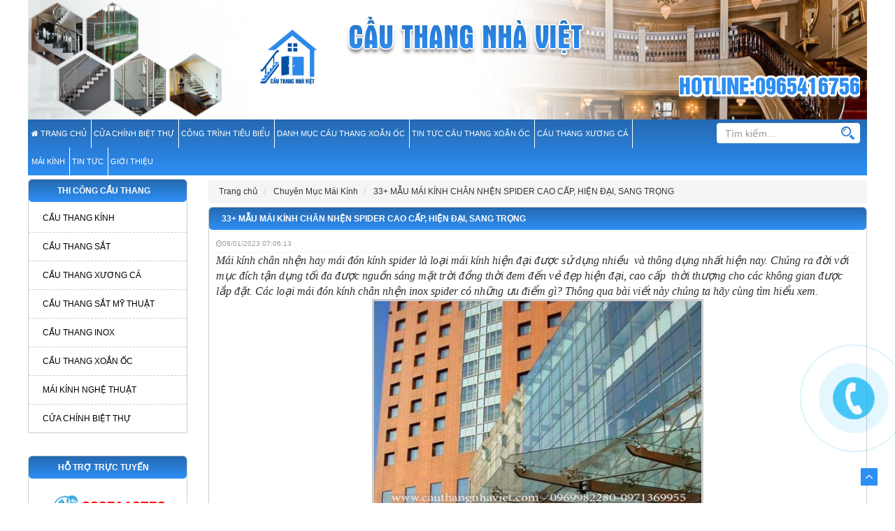

--- FILE ---
content_type: text/html; charset=UTF-8
request_url: https://cauthangnhaviet.com/mai-kinh-chan-nhen-spider.html
body_size: 14187
content:
<!DOCTYPE html>
<html>
<head>

<!-- Google Tag Manager -->
<script>(function(w,d,s,l,i){w[l]=w[l]||[];w[l].push({'gtm.start':
new Date().getTime(),event:'gtm.js'});var f=d.getElementsByTagName(s)[0],
j=d.createElement(s),dl=l!='dataLayer'?'&l='+l:'';j.async=true;j.src=
'https://www.googletagmanager.com/gtm.js?id='+i+dl;f.parentNode.insertBefore(j,f);
})(window,document,'script','dataLayer','GTM-TNLX7GM');</script>
<!-- End Google Tag Manager -->


    <meta charset="utf-8">
    <meta http-equiv="X-UA-Compatible" content="IE=edge">
    <meta name="viewport" content="width=device-width, initial-scale=1">
    <title>33+ MẪU MÁI KÍNH CHÂN NHỆN SPIDER CAO CẤP, HIỆN ĐẠI, SANG TRỌNG</title>
    <link rel="shortcut icon" href="https://cauthangnhaviet.com/upload/img/1504234394Logo_Cau_thang_Nha_viet3.png"/>
    <meta name='description'
          content='Mái kính chân nhện thi công cực kì đơn giản và không hề phức tạp chút nào. Tuy nhiên, thi công được mái kính chân nhện nhanh chóng và thẩm mỹ an toàn thì đòi hỏi người thợ phải có kính nghiệm và tay nghề. Sau đây là một số lưu ý quan trọng khi thi công mái kính chân nhện được cầu thang nhà việt đúc rút trong quá trình thi công.

'/>
    <meta name='keywords'
          content='mái kính chân nhện'/>
    <meta name='robots' content='index,follow'/>
    <meta name='revisit-after' content='1 days'/>
    <meta http-equiv='content-language' content='vi'/>

    <!--    for facebook-->
    <meta property="og:title"
          content="33+ MẪU MÁI KÍNH CHÂN NHỆN SPIDER CAO CẤP, HIỆN ĐẠI, SANG TRỌNG"/>
    <meta property="og:site_name" content="Cầu Thang Nhà Việt "/>
    <meta property="og:url" content="https://cauthangnhaviet.com/mai-kinh-chan-nhen-spider.html"/>
    <meta property="og:description"
          content="Mái kính chân nhện thi công cực kì đơn giản và không hề phức tạp chút nào. Tuy nhiên, thi công được mái kính chân nhện nhanh chóng và thẩm mỹ an toàn thì đòi hỏi người thợ phải có kính nghiệm và tay nghề. Sau đây là một số lưu ý quan trọng khi thi công mái kính chân nhện được cầu thang nhà việt đúc rút trong quá trình thi công.

"/>
    <meta property="og:type" content="article"/>
    <meta property="og:image" content="upload/img/1504234394Logo_Cau_thang_Nha_viet3.png"/>

    <meta property="og:locale" content="vi"/>

    <!-- for Twitter -->
    <meta name="twitter:card"
          content="Mái kính chân nhện thi công cực kì đơn giản và không hề phức tạp chút nào. Tuy nhiên, thi công được mái kính chân nhện nhanh chóng và thẩm mỹ an toàn thì đòi hỏi người thợ phải có kính nghiệm và tay nghề. Sau đây là một số lưu ý quan trọng khi thi công mái kính chân nhện được cầu thang nhà việt đúc rút trong quá trình thi công.

"/>
    <meta name="twitter:title"
          content="33+ MẪU MÁI KÍNH CHÂN NHỆN SPIDER CAO CẤP, HIỆN ĐẠI, SANG TRỌNG"/>
    <meta name="twitter:description"
          content="Mái kính chân nhện thi công cực kì đơn giản và không hề phức tạp chút nào. Tuy nhiên, thi công được mái kính chân nhện nhanh chóng và thẩm mỹ an toàn thì đòi hỏi người thợ phải có kính nghiệm và tay nghề. Sau đây là một số lưu ý quan trọng khi thi công mái kính chân nhện được cầu thang nhà việt đúc rút trong quá trình thi công.

"/>
    <meta name="twitter:image"
          content="https://cauthangnhaviet.com/upload/img/1504234394Logo_Cau_thang_Nha_viet3.png"/>

    <link href="https://cauthangnhaviet.com/assets/css/front_end/bootstrap.min.css" rel="stylesheet"/>
    <link href="https://cauthangnhaviet.com/assets/css/front_end/font-awesome.css" rel="stylesheet"/>
    <link href="https://cauthangnhaviet.com/assets/css/front_end/setmedia.css" rel="stylesheet"/>
    <link href="https://cauthangnhaviet.com/assets/css/front_end/menu-2.css" rel="stylesheet"/>
    <link href="https://cauthangnhaviet.com/assets/css/front_end/style00.css" rel="stylesheet"/>
    <link href="https://cauthangnhaviet.com/assets/css/front_end/owl.carousel.css" rel="stylesheet"/>
    <link href="https://cauthangnhaviet.com/assets/css/front_end/owl.theme.css" rel="stylesheet"/>
    <link href="https://cauthangnhaviet.com/assets/css/front_end/animate.css" rel="stylesheet"/>
    <link rel="stylesheet" href="https://cauthangnhaviet.com/assets/plugin/ValidationEngine/css/validationEngine.jquery.css">


    <script type="text/javascript" src="https://cauthangnhaviet.com/assets/js/front_end/jquery-1.11.1.min.js"></script>
    <script type="text/javascript" src="https://cauthangnhaviet.com/assets/js/front_end/bootstrap.min.js"></script>
    <script type="text/javascript" src="https://cauthangnhaviet.com/assets/js/front_end/menu-2.js"></script>
    <script type="text/javascript" src="https://cauthangnhaviet.com/assets/js/front_end/style-img.js"></script>
    <script src="https://cauthangnhaviet.com/assets/js/front_end/modernizr.custom.97074.js" type="text/javascript"></script>
    <script src="https://cauthangnhaviet.com/assets/js/front_end/wow.min.js" type="text/javascript"></script>
  <script src="//s1.what-on.com/widget/service.js?key=BAEw2Y&v=7" async="async"></script>
    <meta name="google-site-verification" content="ZaHsUtstgzB7CDgG1RvhbAwhc85_EAvzxdxrbMYK48Q" />
    <!-- Global site tag (gtag.js) - Google Analytics -->
<script async src="https://www.googletagmanager.com/gtag/js?id=UA-164664781-1"></script>
<script>
  window.dataLayer = window.dataLayer || [];
  function gtag(){dataLayer.push(arguments);}
  gtag('js', new Date());

  gtag('config', 'UA-164664781-1');
</script>
    <script type="application/ld+json">
{
  "@context": "https://schema.org",
  "@type": "LocalBusiness",
  "name": "Cầu thang nhà việt",
  "image": "https://cauthangnhaviet.com/upload/img/1504234394Logo_Cau_thang_Nha_viet3.png",
  "@id": "",
  "url": "https://cauthangnhaviet.com/",
  "telephone": "0969982280",
  "address": {
    "@type": "PostalAddress",
    "streetAddress": "68 xuân phương",
    "addressLocality": "Hà Nội",
    "postalCode": "100000",
    "addressCountry": "VN"
  },
  "geo": {
    "@type": "GeoCoordinates",
    "latitude": 21.0327675,
    "longitude": 105.8308419
  },
  "openingHoursSpecification": {
    "@type": "OpeningHoursSpecification",
    "dayOfWeek": [
      "Monday",
      "Tuesday",
      "Wednesday",
      "Thursday",
      "Friday",
      "Saturday",
      "Sunday"
    ],
    "opens": "00:00",
    "closes": "23:59"
  },
  "sameAs": [
    "https://www.facebook.com/cauthangnhaviet/",
    "https://twitter.com/cauthangnv",
    "https://www.instagram.com/cauthangnhaviet/?hl=vi",
    "https://www.youtube.com/channel/UCFsz14XWXUytAJZPYZyykXw/about",
    "https://www.pinterest.com/cauthangnhaviet123/",
    "https://wordpress.org/support/users/cauthangnhaviet/"
  ]
}
</script>
<script type="application/ld+json">
{
  "@context": "https://schema.org/",
  "@type": "WebSite",
  "name": "cầu thang nhà việt",
  "url": "https://cauthangnhaviet.com",
  "potentialAction": {
    "@type": "SearchAction",
    "target": "https://cauthangnhaviet.com/{search_term_string}https://cauthangnhaviet.com/",
    "query-input": "required name=search_term_string"
  }
}
</script>
<script type="application/ld+json">
{
  "@context": "https://schema.org",
  "@type": "Organization",
  "name": "cầu thang nhà việt",
  "alternateName": "công ty TNHH sắt mỹ thuật và nội thất Thành Nam",
  "url": "https://cauthangnhaviet.com/",
  "logo": "https://cauthangnhaviet.com/upload/img/1504234394Logo_Cau_thang_Nha_viet3.png",
  "contactPoint": {
    "@type": "ContactPoint",
    "telephone": "0969982280",
    "contactType": "technical support",
    "contactOption": "TollFree",
    "areaServed": "VN",
    "availableLanguage": ["Vietnamese","en"]
  },
  "sameAs": [
    "https://www.facebook.com/cauthangnhaviet/",
    "https://twitter.com/cauthangnv",
    "https://www.instagram.com/cauthangnhaviet/?hl=vi",
    "https://www.youtube.com/channel/UCFsz14XWXUytAJZPYZyykXw/about",
    "https://www.pinterest.com/cauthangnhaviet123/",
    "https://wordpress.org/support/users/cauthangnhaviet/"
  ]
}
</script>
<meta name="p:domain_verify" content="e6991fe89957dae7bdc519125305857e"/>
    <script>
        new WOW().init();
    </script>
    <script>(function(d, s, id) {
        var js, fjs = d.getElementsByTagName(s)[0];
        if (d.getElementById(id)) return;
        js = d.createElement(s); js.id = id;
        js.src = "//connect.facebook.net/vi_VN/sdk.js#xfbml=1&version=v2.9&appId=1351463278258614";
        fjs.parentNode.insertBefore(js, fjs);
    }(document, 'script', 'facebook-jssdk'));</script>
</head>
<body>

<!-- Google Tag Manager (noscript) -->
<noscript><iframe src="https://www.googletagmanager.com/ns.html?id=GTM-TNLX7GM"
height="0" width="0" style="display:none;visibility:hidden"></iframe></noscript>
<!-- End Google Tag Manager (noscript) -->


<script>(function(d, s, id) {
        var js, fjs = d.getElementsByTagName(s)[0];
        if (d.getElementById(id)) return;
        js = d.createElement(s); js.id = id;
        js.src = "//connect.facebook.net/vi_VN/sdk.js#xfbml=1&version=v2.9&appId=1351463278258614";
        fjs.parentNode.insertBefore(js, fjs);
    }(document, 'script', 'facebook-jssdk'));</script>
<div class="clearfix"></div>
<header id="header">
    <div class="menu_mb butt_mobile visible-xs visible-sm clearfix">
        <button class="nav-toggle">
            <div class="icon-menu">
                <span class="line line-1"></span>
                <span class="line line-2"></span>
                <span class="line line-3"></span>
            </div>
        </button>
        <div class="text-center txt_mb">
            <span>Cầu Thang Nhà Việt </span>
        </div>
    </div><!-- /menu_mb -->

    <div class="clearfix clearfix-60 visible-sm visible-xs"></div>

    <div class="clearfix"></div>

    <section class="qts_header_top">
        <div class="container">
            <div class="row_pc">
                <div class="bg_header">
                    <div class="row">
                        <div class="col-md-9 col-sm-12 col-xs-12">
                            
                            <div class="name_cauthang ">
                                <div class="slogan_cpn_hd hidden-sm hidden-xs">
                                    <h2 class="slogan_main_hd">Cầu Thang Nhà Việt </h2>
                                    <h2 class="slogan_main_hd_sdw">Cầu Thang Nhà Việt </h2> 
                               
                                </div>
                            </div>
                            <div class="logo_pc hidden-sm hidden-xs"><a href=""><img src="https://cauthangnhaviet.com/assets/css/img/logo.png" alt=""/></a></div>
                        </div>
                        <div class="col-md-3  col-sm-12 col-xs-12">

                            <div class="hotline_header">
                                <span class="txt_hotline">Hotline:0965416756</span>
                            </div>

                        </div>
                    </div>
                </div>
            </div>
        </div>
    </section>

    <section class="sc_header_menu clearfix sticky-header">
        <div class="container">
            <div class="row_pc bg_menu">

                <div class="row">
                    <div class="col-md-9 col-sm-12 col-xs-12">
                        <div class="menu_main">
                            <nav class="nav is-fixed" role="navigation">
                                <div class="wrapper wrapper-flush">
                                    <div class="nav-container">
                                        <ul class="nav-menu menu clearfix">

                                            <li class="menu-item"><a href="https://cauthangnhaviet.com/" class="menu-link"><i class="fa fa-home" ></i>&nbsp;Trang chủ</a></li>
                                                                                        <li class="menu-item "><a href="https://cauthangnhaviet.com/cua-chinh-biet-thu.html" class="menu-link ">cửa chính biệt thự</a>
                                                                                            </li>
                                                                                        <li class="menu-item "><a href="https://cauthangnhaviet.com/cong-trinh-tieu-bieu.html" class="menu-link ">Công Trình Tiêu Biểu </a>
                                                                                            </li>
                                                                                        <li class="menu-item "><a href="https://cauthangnhaviet.com/cau-thang-xoan-oc.html" class="menu-link ">Danh Mục Cầu Thang Xoắn Ốc</a>
                                                                                            </li>
                                                                                        <li class="menu-item "><a href="https://cauthangnhaviet.com/chuyen-de-cau-thang-xoan-oc.html" class="menu-link ">Tin Tức Cầu Thang Xoắn Ốc</a>
                                                                                            </li>
                                                                                        <li class="menu-item "><a href="https://cauthangnhaviet.com/chuyen-de-cau-thang-xuong-ca.html" class="menu-link ">Cầu Thang Xương Cá</a>
                                                                                            </li>
                                                                                        <li class="menu-item "><a href="https://cauthangnhaviet.com/chuyen-muc-mai-kinh.html" class="menu-link ">Mái Kính</a>
                                                                                            </li>
                                                                                        <li class="menu-item "><a href="https://cauthangnhaviet.com/tin-tuc.html" class="menu-link ">Tin tức</a>
                                                                                            </li>
                                                                                        <li class="menu-item "><a href="https://cauthangnhaviet.com/gioi-thieu.html" class="menu-link ">Giới thiệu</a>
                                                                                            </li>
                                                                                    </ul>
                                    </div>
                                </div>
                            </nav>
                        </div>
                    </div>
                    <div class="col-md-3 col-xs-12">
                        <form class="form_search" method="get" action="https://cauthangnhaviet.com/search">
                            <div class="input-group">
                                <input type="text" class="form-control" name="s" placeholder="Tìm kiếm...">
                                    <span class="input-group-btn">
                                    <button class="btn btn-default" type="submit"><img src="https://cauthangnhaviet.com/assets/css/img/timkiem.png" alt=""/></button>
                                    </span>
                            </div><!-- /input-group -->
                        </form>
                    </div>
                </div>


            </div>
        </div>
    </section>

    <div class="clearfix"></div>

</header>
<!--end header-->

<div class="clearix clearfix-5"></div><h1 class="hidden">33+ MẪU MÁI KÍNH CHÂN NHỆN SPIDER CAO CẤP, HIỆN ĐẠI, SANG TRỌNG</h1>
<div id="body_home">
    <div class="container">
        <div class="row_pc">
            <section class="sc_cate_page">
                <div class="col-content-right col-lg-770 col-md-9 col-sm-3 col-push-content-right col-xs-12">
                    <div class="row">
                        <div class="qts_mid_content">
                            <!--tit right bot-->
                            <div class="clearfix clearfix-12"></div>
                            <ol class="breadcrumb" style="margin-bottom: 0px;">
                                <li>
                                    <a href="https://cauthangnhaviet.com/" title="Trang chủ">
                                        <span itemprop="name">Trang chủ</span>
                                    </a>
                                    <meta itemprop="position" content="1">
                                </li>
                                <li>
                                    <a href="javascript:void()" title="Chuyên Mục Mái Kính">
                                        <span itemprop="name">Chuyên Mục Mái Kính</span>
                                    </a>
                                    <meta itemprop="position" content="9">
                                </li>
                                <li>
                                    <a href="javascript:void()" title="33+ MẪU MÁI KÍNH CHÂN NHỆN SPIDER CAO CẤP, HIỆN ĐẠI, SANG TRỌNG">
                                        <span itemprop="name">33+ MẪU MÁI KÍNH CHÂN NHỆN SPIDER CAO CẤP, HIỆN ĐẠI, SANG TRỌNG</span>
                                    </a>
                                    <meta itemprop="position" content="9">
                                </li>
                            </ol>
                            <div class="list_prod" style="margin-top: 5px;">
                                <h2 class="tit_right"><span><a href="javascript:void()">33+ MẪU MÁI KÍNH CHÂN NHỆN SPIDER CAO CẤP, HIỆN ĐẠI, SANG TRỌNG</a></span></h2>
                                <div class="clearfix"></div>
                                <div class="row list_box_prod">



                                    <div class="chitiet padding-top padding-right padding-bottom padding-left clearfix">
                                        <div class="borderbottom">
                                            <div class="ngaydang">
                                                <i class="fa fa-clock-o"></i>08/01/2023 07:06:13
                                            </div>

                                        </div>
                                        <p style="font-size: 14px;" class="img_detail">
                                                                                    </p>
                                        <style type="text/css">
                                            .img_detail img{
                                                max-width: 100% !important;
                                            }
                                        </style>
                                        <p style="font-size: 14px;">
                                            <p><span style="font-family:times new roman,times,serif"><em><span style="color:rgb(48, 48, 48); font-size:16px">M&aacute;i k&iacute;nh ch&acirc;n nhện hay m&aacute;i đ&oacute;n k&iacute;nh spider l&agrave; loại m&aacute;i k&iacute;nh hiện đại được sử dụng nhiều&nbsp; v&agrave; th&ocirc;ng dụng nhất hiện nay. Ch&uacute;ng ra đời với mục đ&iacute;ch tận dụng tối đa được nguồn s&aacute;ng mặt trời đồng thời đem đến vẻ đẹp hiện đại, cao cấp&nbsp; thời thượng cho c&aacute;c kh&ocirc;ng gian được lắp đặt.&nbsp;C&aacute;c loại m&aacute;i đ&oacute;n k&iacute;nh ch&acirc;n nhện inox spider c&oacute; những ưu điểm g&igrave;? Th&ocirc;ng qua b&agrave;i viết n&agrave;y ch&uacute;ng ta h&atilde;y c&ugrave;ng t&igrave;m hiểu xem.</span></em></span></p>

<p style="text-align:center"><span style="font-family:times new roman,times,serif"><em><span style="color:rgb(48, 48, 48); font-size:16px"><img alt="mái kính chân nhện Ms01" src="/upload/images/mai-kinh-chan-nhen%20(2).jpg" style="height:600px; width:474px" /><br />
M&aacute;i k&iacute;nh ch&acirc;n nhện cho t&ograve;a nh&agrave; hiện đại</span></em></span></p>

<h2><strong><span style="color:rgb(0, 0, 205)"><span style="font-size:20px"><span style="font-family:times new roman,times,serif">M&Aacute;I&nbsp;K&Iacute;NH CH&Acirc;N NHỆN SPIDER L&Agrave; G&Igrave;?</span></span></span></strong></h2>

<p><span style="font-family:times new roman,times,serif"><em><span style="font-size:16px"><span style="color:rgb(0, 170, 231)">M&aacute;i k&iacute;nh ch&acirc;n nhện</span>&nbsp;spider l&agrave; một mẫu m&aacute;i k&iacute;nh hiện đại&nbsp;sử dụng&nbsp;khung sắt kết cầu&nbsp;v&agrave; ch&acirc;n nhện spider kết hợp&nbsp;</span><span style="color:rgb(0, 170, 231); font-size:16px">k&iacute;nh cường lực</span><span style="font-size:16px">. Ng&agrave;y nay, c&aacute;c mẫu m&aacute;i k&iacute;nh inox với nhiều&nbsp;phụ kiện đi k&egrave;m xuất hiện rất nhiều&nbsp;nhưng&nbsp; loại ch&acirc;n nhện vẫn l&agrave; phụ kiện&nbsp;được nhiều kh&aacute;ch h&agrave;ng sử dụng v&agrave; lựa chọn cho c&ocirc;ng tr&igrave;nh nh&agrave; minh.</span></em></span></p>

<p style="text-align:center"><img alt="Mái kính chân nhện ms02" src="/upload/images/mau-mai-kinh-chan-nhen-ms02.jpg" style="height:400px; width:600px" /></p>

<div style="text-align: center;"><em><span style="font-size:16px"><span style="font-family:times new roman,times,serif">Mẫu m&aacute;i k&iacute;nh ch&acirc;n nhện MS02</span></span></em></div>

<p><span style="font-family:times new roman,times,serif"><em><span style="font-size:16px">C&aacute;c loại ch&acirc;n nhện thường sử dụng l&agrave; ch&acirc;n nhện 3 ch&acirc;n hoặc 4 ch&acirc;n c&oacute; thiết kế đơn giản được gắn chặt cới khung sắt b&ecirc;n dưới bằng phương ph&aacute;p h&agrave;n. Bề mặt ch&acirc;n nhện vị tr&iacute; li&ecirc;n kết với k&iacute;nh sẽ c&oacute; m&iacute;nh cao su h&iacute;t k&iacute;nh vừa tạo độ chắc chắn nhưng cũng mạng lại sự ấn tượng trong thiết kế gi&uacute;p tằng t&iacute;nh thẩm mỹ cho sản phẩm.</span></em></span></p>

<p style="text-align:center"><span style="font-family:times new roman,times,serif"><em><span style="font-size:16px"><img alt="Mái kính chân nhện ms03" src="/upload/images/mau-mai-kinh-chan-nhen-ms03.jpg" style="height:399px; width:600px" /><br />
Mẫu m&aacute;i k&iacute;nh ch&acirc;n nhện MS03</span></em></span></p>

<h2><strong><span style="color:rgb(0, 0, 205)"><span style="font-size:20px"><span style="font-family:times new roman,times,serif">Cấu tạo cơ bản của m&aacute;i k&iacute;nh ch&acirc;n nhện spider ?</span></span></span></strong></h2>

<p><em><span style="font-size:16px"><span style="font-family:times new roman,times,serif">Cấu tạo cơ bản của một ch&acirc;n nhện m&aacute;i k&iacute;nh cường lực gồm nhiều chi tiết kh&aacute;c nhau. Ch&acirc;n nhện c&oacute; nhiều h&igrave;nh d&aacute;ng mẫu m&atilde; kh&aacute;c nhau tuy nhi&ecirc;n về chi tiết cơ bản vẫn c&oacute; những đặc điểm v&agrave; c&ocirc;ng năng giống của nhau. Chất liệu l&agrave;m n&ecirc;n phụ kiện ch&acirc;n nhện được l&agrave;m từ nhiều vật liệu kh&aacute;c nhau cụ thể như Inox , hợp kim mang lại độ chắc chắn an to&agrave;n cho sản phẩm. C&aacute;c phần của ch&acirc;n nhện khi li&ecirc;n kết lại tạo th&agrave;nh khối vững chắc v&agrave; v&ocirc; c&ugrave;ng an to&agrave;n. Sau đ&acirc;y, Cầu thang nh&agrave; việt xin giới thiệu cấu tạo cơ bản của m&aacute;i k&iacute;nh ch&acirc;n nhện như sau.</span></span></em></p>

<p style="text-align:center"><em><span style="font-size:16px"><span style="font-family:times new roman,times,serif"><img alt="Mái kính chân nhện ms04" src="/upload/images/Mai-kinh-chan-nhen-ms04.jpg" style="height:400px; width:600px" /><br />
Mẫu m&aacute;i k&iacute;nh ch&acirc;n nhện MS04</span></span></em></p>

<h3><span style="color:rgb(0, 0, 255)"><strong><span style="font-size:20px"><span style="font-family:times new roman,times,serif">1. Ch&acirc;n nhện spider</span></span></strong></span></h3>

<ul>
	<li>
	<p><span style="font-family:times new roman,times,serif"><em><span style="font-size:16px">Phụ kiện ch&acirc;n nhện&nbsp;n&agrave;y được l&agrave;m từ từ vật liệu inox 304 l&agrave; ch&iacute;nh ch&uacute;ng c&oacute; đặc t&iacute;nh kh&ocirc;ng han gỉ bởi thời tiết v&agrave; m&ocirc;i trường, kh&ocirc;ng cong v&ecirc;nh biến dạng khi sử dụng trong điều kiện th&ocirc;ng thường như ngo&agrave;i trời mưa hoặc trời&nbsp;nắng.</span></em></span></p>
	</li>
	<li>
	<p><span style="font-family:times new roman,times,serif"><em><span style="font-size:16px">T&aacute;c dụng&nbsp; ch&iacute;nh của mẫu&nbsp;ch&acirc;n nhện inox 304&nbsp;ch&iacute;nh l&agrave;&nbsp; ch&uacute;ng c&oacute; thể điều chỉnh được&nbsp;c&acirc;n bằng khi lắp đặt k&iacute;nh cường lực l&ecirc;n tr&ecirc;n bề măt m&aacute;i k&iacute;nh gi&uacute;p tăng th&ecirc;m t&iacute;nh thẩm mỹ cho c&aacute;c mẫu m&aacute;i k&iacute;nh.</span></em></span></p>
	</li>
	<li>
	<p><span style="font-family:times new roman,times,serif"><em><span style="font-size:16px">C&oacute; nhiều loại ch&acirc;n nh&ecirc;n&nbsp;Spider nhưng cớ bản ch&uacute;ng được chia ra l&agrave;m 03 loại như sau: 01 ch&acirc;n; 02 ch&acirc;n v&agrave; 03 ch&acirc;n</span></em></span></p>
	</li>
	<li><span style="font-family:times new roman,times,serif"><em><span style="font-size:16px">Ch&acirc;n nhện spider ch&iacute;nh h&atilde;ng được sử dụng: Cầu thang nh&agrave; việt&nbsp;sử dụng c&aacute;c loại ch&acirc;n nhện spider từ c&aacute;c h&atilde;ng uy t&iacute;n như: ; AMG &ndash; Đức; VVP Th&aacute;i Lan, DDT của Việt Nam</span></em></span></li>
</ul>

<div style="text-align: center;"><span style="font-family:times new roman,times,serif"><em><span style="font-size:16px">​<img alt="Mái kính chân nhện ms05" src="/upload/images/Mai-kinh-chan-nhen-ms05.jpg" style="height:411px; width:600px" /><br />
M&aacute;i k&iacute;nh ch&acirc;n nhện sảnh t&ograve;a nh&agrave; MS05</span></em></span><br />
&nbsp;</div>

<h3><span style="color:#0000FF"><span style="font-size:20px"><span style="font-family:times new roman,times,serif"><strong>2. Sử dụng k&iacute;nh cường lực hoặc k&iacute;nh d&aacute;n cường lực</strong></span></span></span></h3>

<ul>
	<li>
	<p><em><span style="font-family:times new roman,times,serif"><span style="font-size:16px">K&iacute;nh sư dụng cho m&aacute;i k&iacute;nh ch&acirc;n nhện l&agrave; k&iacute;nh cường lực 10mm, 12mm hoặc k&iacute;nh d&aacute;n 2 lớp cường lực 11mm52,...</span></span></em></p>
	</li>
	<li>
	<p><em><span style="font-family:times new roman,times,serif"><span style="font-size:16px">M&agrave;u sắc của m&aacute;i k&iacute;nh cường lực ch&acirc;n nhện: trắng trong, xanh l&aacute; th&aacute;i, m&agrave;u xanh đen, m&agrave;u tr&agrave;,...</span></span></em></p>
	</li>
	<li>
	<p><em><span style="font-family:times new roman,times,serif"><span style="font-size:16px">N&ecirc;n sử dụng k&iacute;nh d&aacute;n 2 l&oacute;p&nbsp;cường lực để l&agrave;m c&aacute;c mẫu&nbsp;m&aacute;i k&iacute;nh ch&acirc;n nhện&nbsp; spider v&igrave; ch&uacute;ng c&oacute; độ an to&agrave;n cao, kh&ocirc;ng bị vỡ vụn g&acirc;y nguy hiểm, c&oacute; độ chịu lực cao hơn so với k&iacute;nh th&ocirc;ng thường.</span></span></em></p>

	<p style="text-align:center"><em><span style="font-family:times new roman,times,serif"><span style="font-size:16px"><img alt="mái kính chân nhện ms06" src="/upload/images/mai-kinh-chan-nhen-ms06.jpg" style="height:600px; width:450px" /><br />
	M&aacute;i k&iacute;nh ch&acirc;n nhện MS06<span style="font-family:times new roman,times,serif"><em><span style="font-size:16px">​</span></em></span></span></span></em></p>
	</li>
</ul>

<h3><span style="color:#0000FF"><span style="font-size:20px"><span style="font-family:times new roman,times,serif"><strong>3. Khung th&eacute;p sử dụng l&agrave;m m&aacute;i k&iacute;nh ch&acirc;n nhện</strong></span></span></span></h3>

<p><em><span style="font-family:times new roman,times,serif"><span style="font-size:16px">Loại khung th&eacute;p sử dụng đẻ l&agrave;m m&aacute;i k&iacute;nh ch&acirc;n nhện spider&nbsp;rất đa dạng về mẫu m&atilde; chủng loại như: th&eacute;p U, I&hellip;ch&uacute;ng vừa chắc chắn an to&agrave;n m&agrave; cũng v&ocirc; c&ugrave;ng thảm mỹ</span></span></em></p>

<h2><span style="color:#0000CD"><strong><span style="font-size:20px"><span style="font-family:times new roman,times,serif">Ở đ&acirc;u thường lắp đặt m&aacute;i k&iacute;nh ch&acirc;n nhện ?</span></span></strong></span></h2>

<p><span style="font-family:times new roman,times,serif"><span style="font-size:16px">&ndash; M&aacute;i k&iacute;nh ch&acirc;n nhện thường được&nbsp;sử dụng ở những khu nh&agrave; phố, liền kề, biệt thự hiện đại,&hellip; Những khu vực cần che mưa che nắng nhưng lại lấy tối đa &aacute;nh s&aacute;ng&nbsp;</span><br />
<span style="font-size:16px">&ndash;&nbsp; M&aacute;i k&iacute;nh ch&acirc;n nhện sử dụng cho chung cư, khu vực t&ograve;a nh&agrave; văn ph&ograve;ng, trường học cao tầng,...</span><br />
<span style="font-size:16px">Do m&aacute;i k&iacute;nh ch&acirc;n nhện c&oacute; c&ocirc;ng dụng kh&aacute; đa năng n&ecirc;n ch&uacute;ng thường xuất hiện ở khắp mọi nơi từ những c&ocirc;ng tr&igrave;nh nhỏ đến c&ocirc;ng tr&igrave;nh lớn.</span></span></p>

<p style="text-align:center"><span style="font-family:times new roman,times,serif"><span style="font-size:16px"><img alt="mái kính chân nhện ms07" src="/upload/images/mai-kinh-chan-nhen-ms07.jpg" style="height:600px; width:375px" /><br />
<em>M&aacute;i k&iacute;nh ch&acirc;n nhện MS07</em></span></span></p>

<h2><span style="color:#0000CD"><strong><span style="font-size:20px"><span style="font-family:times new roman,times,serif">Đặc điểm&nbsp;m&aacute;i k&iacute;nh ch&acirc;n nhện(Spider)</span></span></strong></span></h2>

<p><span style="font-size:16px">-<em><span style="font-family:times new roman,times,serif"> M&aacute;i k&iacute;nh d&ugrave;ng dạng ch&acirc;n nhện 4 khớp c&oacute; khả năng chịu tải cao v&agrave; độ uốn cong của k&iacute;nh do đ&oacute; l&agrave;m tăng tuổi thọ của m&aacute;i k&iacute;nh</span></em></span><br />
<br />
<em><span style="font-family:times new roman,times,serif"><span style="font-size:16px">- M&aacute;i k&iacute;nh ch&acirc;n nhện gi&uacute;p lấy tối đa &aacute;nh s&aacute;ng v&agrave;o nh&agrave; v&agrave; đồng thời gi&uacute;p che nắng mưa rất tốt</span><br />
<br />
<span style="font-size:16px">- M&aacute;i k&iacute;nh ch&acirc;n nhện c&oacute; thể kết hợp dễ d&agrave;ng phụ kiện ch&acirc;n nhện kh&aacute;c nhau với k&iacute;nh hộp, k&iacute;nh d&aacute;n, hoặc k&iacute;nh cường lực</span><br />
<br />
<span style="font-size:16px">- Sản phẩm m&aacute;i k&iacute;nh ch&acirc;n nhện c&oacute; t&iacute;nh chất hiện đại sang trọng ph&ugrave; hợp với c&aacute;c biệt thự v&agrave; c&ocirc;ng tr&igrave;nh mang hơi hướng của sự hiện đại</span></span></em></p>

<p style="text-align:center"><img alt="Mái kính chân nhên MS08" src="/upload/images/mai-kinh-chan-nhen-Ms08.jpg" style="height:600px; width:338px" /><br />
<em>Mẫu m&aacute;i k&iacute;nh ch&acirc;n nh&ecirc;n Ms08</em></p>

<h2><span style="color:#0000CD"><strong><span style="font-size:20px"><span style="font-family:times new roman,times,serif">Ưu điểm nổi bật của m&aacute;i k&iacute;nh ch&acirc;n nhện ( sniper)</span></span></strong></span></h2>

<p><span style="font-family:times new roman,times,serif"><em><span style="font-size:16px">- Mẫu m&aacute;i k&iacute;nh ch&acirc;n nhện cao cấp&nbsp;c&oacute; thiết kế đơn giản&nbsp;gọn nhẹ, ch&uacute;ng c&oacute; nhiều kiểu d&aacute;ng kh&aacute;c nhau v&ocirc; c&ugrave;ng sang trọng hiện đại. Lắp đặt m&aacute;i k&iacute;nh ch&acirc;n nhện&nbsp;&nbsp;gi&uacute;p cho kh&ocirc;ng gian ng&ocirc;i nh&agrave; trở n&ecirc;n th&ocirc;ng tho&aacute;ng.</span></em></span></p>
<span style="font-family:times new roman,times,serif"><em><span style="font-size:16px">- Sản phầm m&aacute;i k&iacute;nh ch&acirc;n nhện c&oacute; khả năng chịu được &aacute;p lực cao, ch&uacute;ng c&oacute; thể chắn nắng, che mưa tốt v&agrave; &iacute;t phải bảo&nbsp; dưỡng thường xuy&ecirc;n v&agrave; li&ecirc;n tục&nbsp;trong suốt qu&aacute; tr&igrave;nh sử dụng sản phẩm</span></em></span><br />
<br />
<span style="font-family:times new roman,times,serif"><em><span style="font-size:16px">- M&aacute;i k&iacute;nh ch&acirc;n nhện gi&uacute;p&nbsp;lấy được tối đa &aacute;nh s&aacute;ng tự nhi&ecirc;n gi&uacute;p kh&ocirc;ng gian căn nh&agrave; l&uacute;c n&agrave;o cũng tr&agrave;n ngập &aacute;nh s</span></em></span>

<p><span style="font-family:times new roman,times,serif"><em><span style="font-size:16px">- M&aacute;i k&iacute;nh ch&acirc;n nhện c&oacute; thể dễ d&agrave;ng vệ sinh bảo dưỡng định k&igrave; với chi ph&iacute; cực k&igrave; thấp</span></em></span></p>

<h2><strong><span style="color:#0000CD"><span style="font-size:20px"><span style="font-family:times new roman,times,serif">Thi c&ocirc;ng m&aacute;i k&iacute;nh ch&acirc;n nhện cần lựu &yacute; những g&igrave;?</span></span></span></strong></h2>

<p><em><span style="font-family:times new roman,times,serif"><span style="font-size:16px">M&aacute;i k&iacute;nh ch&acirc;n nhện thi c&ocirc;ng cực k&igrave; đơn giản v&agrave; kh&ocirc;ng hề phức tạp ch&uacute;t n&agrave;o. Tuy nhi&ecirc;n, thi c&ocirc;ng được m&aacute;i k&iacute;nh ch&acirc;n nhện nhanh ch&oacute;ng v&agrave; thẩm mỹ an to&agrave;n th&igrave; đ&ograve;i hỏi người thợ phải c&oacute; k&iacute;nh nghiệm v&agrave; tay nghề. Sau đ&acirc;y l&agrave; một số lưu &yacute; quan trọng khi thi c&ocirc;ng m&aacute;i k&iacute;nh ch&acirc;n nhện được cầu thang nh&agrave; việt đ&uacute;c r&uacute;t trong qu&aacute; tr&igrave;nh thi c&ocirc;ng.</span></span></em></p>
<span style="font-size:16px">- Cần phải c&oacute; kế hoạch tr&igrave;nh tự thi c&ocirc;ng m&aacute;i k&iacute;nh ch&acirc;n nhện một c&aacute;ch cụ thể r&otilde; r&agrave;ng</span>

<p><em><span style="font-family:times new roman,times,serif"><span style="font-size:16px">- Cần định r&otilde; c&aacute;c biện ph&aacute;p thi c&ocirc;ng đảm bảo kĩ thuật: Người thợ thi c&ocirc;ng m&aacute;i k&iacute;nh cần phải c&oacute; bản vẽ kĩ thuật một c&aacute;ch chi tiết r&otilde; r&agrave;ng về c&aacute;c biện ph&aacute;p thi c&ocirc;ng v&agrave; hướng dẫn cụ thể&nbsp; khi thi c&ocirc;ng</span></span></em></p>
<em><span style="font-family:times new roman,times,serif"><span style="font-size:16px">- Tu&acirc;n thủ tuyệt đối biện ph&aacute;p thi c&ocirc;ng v&agrave; sự chỉ huy của chỉ huy trưởng</span></span></em>

<p><em><span style="font-family:times new roman,times,serif"><span style="font-size:16px">- Người thợ m&aacute;i k&iacute;nh cần lấy mặt&nbsp; phẳng cho ch&acirc;n nhện đồng thời kho&eacute;t lỗ&nbsp; dưỡng cho k&iacute;nh cường lực. Kh&acirc;u n&agrave;y cần được biệt lưu &yacute; v&igrave; n&oacute; rất quan trọng ảnh hưởng đến to&agrave;n bộ qu&aacute; tr&igrave;nh thi c&ocirc;ng v&agrave; chi ph&iacute;</span></span></em></p>

<h2><strong><span style="color:#0000CD"><span style="font-size:20px"><span style="font-family:times new roman,times,serif">Lựa chọn đơn vị thi c&ocirc;ng&nbsp;m&aacute;i k&iacute;nh ch&acirc;n nhện uy t&iacute;n đảm bảo</span></span></span></strong></h2>

<p><span style="font-family:times new roman,times,serif"><span style="font-size:16px">C&ocirc;ng Ty TNHH sắt mỹ thuật v&agrave; nội thất Th&agrave;nh Nam ( cầu thang nh&agrave; việt)&nbsp;l&agrave; một trong những đơn vị thi c&ocirc;ng m&aacute;i k&iacute;nh ch&acirc;n nhện uy t&iacute;n h&agrave;ng đầu thủ đ&ocirc;. Tại ch&uacute;ng t&ocirc;i c&oacute;</span></span></p>

<p><em><span style="font-size:16px"><span style="font-family:times new roman,times,serif">- Đội ngũ thợ giỏi&nbsp;l&agrave;nh nghề, tận t&igrave;nh với c&ocirc;ng việc đ&aacute;p ứng nhu cầu của mọi kh&aacute;ch h&agrave;ng kh&oacute; t&iacute;nh nhất</span></span></em></p>
<em><span style="font-size:16px"><span style="font-family:times new roman,times,serif">- Cam kết chỉ sử dụng c&aacute;c phụ kiện ch&iacute;nh h&atilde;ng đảm bảo chất lượng tốt nhất cho c&ocirc;ng tr&igrave;nh. Sản phẩm bảo h&agrave;nh l&ecirc;n đến 5 năm</span></span></em><br />
<br />
<em><span style="font-size:16px"><span style="font-family:times new roman,times,serif">- Thi&ecirc;́t k&ecirc;́ m&aacute;i k&iacute;nh ch&acirc;n nhện tại cầu thang nh&agrave; việt lu&ocirc;n đa dạng về m&agrave;u sắc mẫu m&atilde;</span></span></em>

<p><em><span style="font-size:16px"><span style="font-family:times new roman,times,serif">- Chi ph&iacute; thi c&ocirc;ng m&aacute;i k&iacute;nh ch&acirc;n nhện tại cầu thang nh&agrave; việt v&ocirc; c&ugrave;ng cạnh tranh</span></span></em></p>

<h2><span style="color:#0000CD"><strong><span style="font-size:20px"><span style="font-family:times new roman,times,serif">33++ mẫu m&aacute;i k&iacute;nh ch&acirc;n nhện cao cấp hiện đại sang trọng</span></span></strong></span></h2>

<div style="text-align: center;"><img alt="mái kính chân nhện 1" src="/upload/images/mai-kinh-chan-nhen-1.png" style="height:475px; width:400px" /><br />
<em>M&aacute;i k&iacute;nh ch&acirc;n nhện đẹp nhất - cầu thang nh&agrave; việt thi c&ocirc;ng</em><br />
&nbsp;</div>

<h3><span style="color:rgb(0, 0, 205)"><span style="font-family:times new roman,times,serif"><span style="font-size:18px"><strong>Th&ocirc;ng tin chi tiết mời qu&yacute; vị li&ecirc;n hệ</strong></span></span></span></h3>

<div style="box-sizing: border-box; margin: 0px; padding: 0px; color: rgb(0, 0, 0); font-family: Arial; font-size: 14px; text-align: center;">
<h3 style="text-align:justify"><span style="font-size:16px"><span style="font-family:times new roman,times,serif"><strong><span style="color:rgb(0, 0, 205)">Cầu Thang Nh&agrave; Việt&nbsp;- C&ocirc;ng Ty TNHH</span><a href="https://cauthangnhaviet.com/100-mau-cau-thang-sat-nghe-thuat-dep-tuyet-voi-cho-nha-pho-biet-thu.html" style="box-sizing: border-box; margin: 0px; padding: 0px; background-color: transparent; color: rgb(51, 51, 51); text-decoration-line: none;"><span style="color:rgb(0, 0, 205)">&nbsp;sắt mỹ thuật</span></a><span style="color:rgb(0, 0, 205)">&nbsp;v&agrave; nội thất Th&agrave;nh Nam</span></strong></span></span></h3>

<h3 style="text-align:justify"><span style="color:rgb(0, 0, 205)"><span style="font-size:16px"><span style="font-family:times new roman,times,serif">Địa chỉ Showroom:&nbsp;68 Xu&acirc;n Phương - Nam Từ Li&ecirc;m - H&agrave; Nội</span></span></span></h3>

<h3 style="text-align:justify"><span style="font-size:16px"><span style="font-family:times new roman,times,serif"><span style="color:rgb(0, 0, 205)">Email : cauthangnhaviet@gmail.com<br />
Website:&nbsp;https://cauthangnhaviet.com/<br />
:</span><a href="https://www.pinterest.com/cauthangkinhdep/" rel="nofollow" style="box-sizing: border-box; margin: 0px; padding: 0px; background-color: transparent; color: rgb(51, 51, 51); text-decoration-line: none; outline-offset: 0.2em; outline: red dotted 0.14em !important;"><span style="color:rgb(0, 0, 205)">https://www.pinterest.com/cauthangkinhdep/</span></a></span></span></h3>

<h3 style="text-align:justify"><span style="color:rgb(0, 0, 205)"><span style="font-size:16px"><span style="font-family:times new roman,times,serif">Tel:&nbsp;<strong>0969982280</strong>. - Hotline:&nbsp;<strong>097.136.9955</strong></span></span></span></h3>

<h3 style="text-align:justify"><span style="color:rgb(0, 0, 205)"><span style="font-size:16px"><span style="font-family:times new roman,times,serif">Mở cửa:<strong>&nbsp;7h00 đến 22h00</strong></span></span></span></h3>
</div>
                                        </p>
                                        <div class="clearfix clearfix-20"></div>
                                        <div id="BAEw2Y" style="text-align:center"></div>
                                    </div>







                                </div>
                            </div>
                            <div class="clearfix"></div>
                            <div class="clearfix clearfix-10"></div>
                            <div class="panel panel-success cachtop">
                                <div class="panel-heading"> BÌNH LUẬN &amp; CHIA SẺ </div>
                                <div class="clearfix clearfix-10"></div>
                                <div class="chitiet padding-top padding-right padding-bottom padding-left clearfix">
                                    <div class="txt_lhdh_dt">
                                        <ul>
                                            <li>
                                                <script type="text/javascript" src="//s7.addthis.com/js/300/addthis_widget.js#pubid=ra-56af2d3608fa491b"></script>
                                                <div class="addthis_native_toolbox"></div>
                                            </li>
                                        </ul>
                                    </div>
                                    <div class="clearfix"></div>
                                    <div class="face">
                                        <div class="fb-comments" data-href="https://cauthangnhaviet.com/mai-kinh-chan-nhen-spider.html" data-colorscheme="light" data-numposts="5" data-width="100%"></div>
                                    </div>
                                </div>
                            </div>
                            <div class="list_prod1" style="margin-top: 5px;">
                                <h2 class="tit_right"><span><a href="javascript:void()">BÀi viết cùng chuyên mục</a></span></h2>
                                <div class="clearfix"></div>
                                <div class="row list_box_prod">


                                                                                                                        <div class="panel-body featured clearfix">
                                                <a title="" href="https://cauthangnhaviet.com/cac-mau-mai-kinh-dep-mai-kinh-cuong-luc-mai-kinh-nghe-thuat-dep-nhat-2020.html"><img alt="Tổng hợp 100 mẫu mái kính cường lực nghệ thuật đẹp cho biệt thự nhà phố không thể bỏ qua." src="https://cauthangnhaviet.com/upload/img/mai-kinh-dep.jpg" width="150" height="121" class="img-thumbnail pull-left imghome"></a>
                                                <h3 style="margin-top: 0px;"> <a title="" href="https://cauthangnhaviet.com/cac-mau-mai-kinh-dep-mai-kinh-cuong-luc-mai-kinh-nghe-thuat-dep-nhat-2020.html">Tổng hợp 100 mẫu mái kính cường lực nghệ thuật đẹp cho biệt thự nhà phố không thể bỏ qua.</a> </h3>
                                                <div class="text-muted">
                                                    <ul class="list-unstyled list-inline">
                                                        <li> <em class="fa fa-clock-o">&nbsp;</em> 13/06/2020 10:42:36 </li>

                                                    </ul>
                                                </div>
                                                <p class="text-justify chitiet clearfix"> <a href="https://cauthangnhaviet.com/cac-mau-mai-kinh-dep-mai-kinh-cuong-luc-mai-kinh-nghe-thuat-dep-nhat-2020.html">Tổng hợp 100 mẫu mái kính cường lực nghệ thuật đẹp cho biệt thự nhà phố không thể bỏ qua.</a>, 	</p>
                                            </div>
                                                                                    <div class="panel-body featured clearfix">
                                                <a title="" href="https://cauthangnhaviet.com/tim-hieu-mai-kinh-san-thuong-mau-mai-kinh-cuc-ki-an-tuong-sang-trong-cho-ngoai-that-biet-thu.html"><img alt="Tìm Hiểu Mái kính sân thượng mẫu mái kính cực kì ấn tượng sang trọng cho ngoại thất biệt thự" src="https://cauthangnhaviet.com/upload/img/mai-kinh-san-thuong.jpg" width="150" height="121" class="img-thumbnail pull-left imghome"></a>
                                                <h3 style="margin-top: 0px;"> <a title="" href="https://cauthangnhaviet.com/tim-hieu-mai-kinh-san-thuong-mau-mai-kinh-cuc-ki-an-tuong-sang-trong-cho-ngoai-that-biet-thu.html">Tìm Hiểu Mái kính sân thượng mẫu mái kính cực kì ấn tượng sang trọng cho ngoại thất biệt thự</a> </h3>
                                                <div class="text-muted">
                                                    <ul class="list-unstyled list-inline">
                                                        <li> <em class="fa fa-clock-o">&nbsp;</em> 30/05/2022 06:52:27 </li>

                                                    </ul>
                                                </div>
                                                <p class="text-justify chitiet clearfix"> <a href="https://cauthangnhaviet.com/tim-hieu-mai-kinh-san-thuong-mau-mai-kinh-cuc-ki-an-tuong-sang-trong-cho-ngoai-that-biet-thu.html">Tìm Hiểu Mái kính sân thượng mẫu mái kính cực kì ấn tượng sang trọng cho ngoại thất biệt thự</a>, 	</p>
                                            </div>
                                                                                    <div class="panel-body featured clearfix">
                                                <a title="" href="https://cauthangnhaviet.com/tong-hop-169-mau-mai-kinh-san-vuon-dep.html"><img alt="Tổng hợp 169+ mẫu mái kính sân vườn đẹp đáng xem năm 2023" src="https://cauthangnhaviet.com/upload/img/mai-kinh-san-vuon-MS011.jpg" width="150" height="121" class="img-thumbnail pull-left imghome"></a>
                                                <h3 style="margin-top: 0px;"> <a title="" href="https://cauthangnhaviet.com/tong-hop-169-mau-mai-kinh-san-vuon-dep.html">Tổng hợp 169+ mẫu mái kính sân vườn đẹp đáng xem năm 2023</a> </h3>
                                                <div class="text-muted">
                                                    <ul class="list-unstyled list-inline">
                                                        <li> <em class="fa fa-clock-o">&nbsp;</em> 04/01/2023 17:56:12 </li>

                                                    </ul>
                                                </div>
                                                <p class="text-justify chitiet clearfix"> <a href="https://cauthangnhaviet.com/tong-hop-169-mau-mai-kinh-san-vuon-dep.html">Tổng hợp 169+ mẫu mái kính sân vườn đẹp đáng xem năm 2023</a>, 	</p>
                                            </div>
                                                                                    <div class="panel-body featured clearfix">
                                                <a title="" href="https://cauthangnhaviet.com/mai-kinh-be-boi-dep.html"><img alt="+30 mẫu mái kính bể bơi đẹp, ấn tượng, giá rẻ bất ngờ" src="https://cauthangnhaviet.com/upload/img/mai-kinh-be-boi1.jpg" width="150" height="121" class="img-thumbnail pull-left imghome"></a>
                                                <h3 style="margin-top: 0px;"> <a title="" href="https://cauthangnhaviet.com/mai-kinh-be-boi-dep.html">+30 mẫu mái kính bể bơi đẹp, ấn tượng, giá rẻ bất ngờ</a> </h3>
                                                <div class="text-muted">
                                                    <ul class="list-unstyled list-inline">
                                                        <li> <em class="fa fa-clock-o">&nbsp;</em> 06/01/2023 01:53:12 </li>

                                                    </ul>
                                                </div>
                                                <p class="text-justify chitiet clearfix"> <a href="https://cauthangnhaviet.com/mai-kinh-be-boi-dep.html">+30 mẫu mái kính bể bơi đẹp, ấn tượng, giá rẻ bất ngờ</a>, 	</p>
                                            </div>
                                                                                    <div class="panel-body featured clearfix">
                                                <a title="" href="https://cauthangnhaviet.com/mai-kinh-gieng-troi-dep-gia-re.html"><img alt="Báo Giá Thi Công Mái Kính Giếng Trời Đẹp Giá Rẻ Năm 2025" src="https://cauthangnhaviet.com/upload/img/mai-kinh-gieng-troi-11.jpg" width="150" height="121" class="img-thumbnail pull-left imghome"></a>
                                                <h3 style="margin-top: 0px;"> <a title="" href="https://cauthangnhaviet.com/mai-kinh-gieng-troi-dep-gia-re.html">Báo Giá Thi Công Mái Kính Giếng Trời Đẹp Giá Rẻ Năm 2025</a> </h3>
                                                <div class="text-muted">
                                                    <ul class="list-unstyled list-inline">
                                                        <li> <em class="fa fa-clock-o">&nbsp;</em> 13/01/2023 06:56:03 </li>

                                                    </ul>
                                                </div>
                                                <p class="text-justify chitiet clearfix"> <a href="https://cauthangnhaviet.com/mai-kinh-gieng-troi-dep-gia-re.html">Báo Giá Thi Công Mái Kính Giếng Trời Đẹp Giá Rẻ Năm 2025</a>,mai-kinh-gieng-troi-dep-gia-re 	</p>
                                            </div>
                                                                                    <div class="panel-body featured clearfix">
                                                <a title="" href="https://cauthangnhaviet.com/bao-gia-mai-nhua-thong-minh-tam-lop-thong-minh.html"><img alt="Báo Giá Mái Nhựa Thông Minh - Tấm Lợp Thông Minh Polycacbonat Lấy Sáng" src="https://cauthangnhaviet.com/upload/img/mai-nhua-thong-minh.jpg" width="150" height="121" class="img-thumbnail pull-left imghome"></a>
                                                <h3 style="margin-top: 0px;"> <a title="" href="https://cauthangnhaviet.com/bao-gia-mai-nhua-thong-minh-tam-lop-thong-minh.html">Báo Giá Mái Nhựa Thông Minh - Tấm Lợp Thông Minh Polycacbonat Lấy Sáng</a> </h3>
                                                <div class="text-muted">
                                                    <ul class="list-unstyled list-inline">
                                                        <li> <em class="fa fa-clock-o">&nbsp;</em> 13/02/2023 15:11:58 </li>

                                                    </ul>
                                                </div>
                                                <p class="text-justify chitiet clearfix"> <a href="https://cauthangnhaviet.com/bao-gia-mai-nhua-thong-minh-tam-lop-thong-minh.html">Báo Giá Mái Nhựa Thông Minh - Tấm Lợp Thông Minh Polycacbonat Lấy Sáng</a>, 	</p>
                                            </div>
                                                                                    <div class="panel-body featured clearfix">
                                                <a title="" href="https://cauthangnhaviet.com/co-nen-su-dung-mai-che-kinh-cuong-luc-cho-cong-trinh-hay-khong.html"><img alt="Có nên sử dụng mái che kính cường lực cho công trình hay không?" src="https://cauthangnhaviet.com/upload/img/mai-che-kinh-cuong-luc-ms1.jpg" width="150" height="121" class="img-thumbnail pull-left imghome"></a>
                                                <h3 style="margin-top: 0px;"> <a title="" href="https://cauthangnhaviet.com/co-nen-su-dung-mai-che-kinh-cuong-luc-cho-cong-trinh-hay-khong.html">Có nên sử dụng mái che kính cường lực cho công trình hay không?</a> </h3>
                                                <div class="text-muted">
                                                    <ul class="list-unstyled list-inline">
                                                        <li> <em class="fa fa-clock-o">&nbsp;</em> 25/03/2023 11:41:11 </li>

                                                    </ul>
                                                </div>
                                                <p class="text-justify chitiet clearfix"> <a href="https://cauthangnhaviet.com/co-nen-su-dung-mai-che-kinh-cuong-luc-cho-cong-trinh-hay-khong.html">Có nên sử dụng mái che kính cường lực cho công trình hay không?</a>, 	</p>
                                            </div>
                                                                            

                                </div>
                            </div>

                            <!--end tit right bot-->
                        </div>
                    </div>
                </div>
                <!--left-->
                <div class="col-content-left col-lg-230 col-md-3 col-sm-9 col-pull-content-left col-xs-12">
<div class="row">
<div class="qts_left_content">
<!--menu danh muc san pham-->
<div class="qts_left_content_cate">
    <h4 class="tit_left_cate" style="margin-bottom: 0px;"><span>Thi công cầu thang</span></h4>
    <div class="clearfix"></div>
    <ul class="menu_cate_prod_l">
                    <li class="menu_item1"><a href="https://cauthangnhaviet.com/cau-thang-kinh.html" class="cap1">Cầu thang kính</a>
                            </li>
                    <li class="menu_item1"><a href="https://cauthangnhaviet.com/cau-thang-sat.html" class="cap1">Cầu thang sắt</a>
                            </li>
                    <li class="menu_item1"><a href="https://cauthangnhaviet.com/cau-thang-xuong-ca.html" class="cap1">Cầu thang xương cá</a>
                            </li>
                    <li class="menu_item1"><a href="https://cauthangnhaviet.com/cau-thang-sat-my-thuat.html" class="cap1">Cầu thang sắt mỹ thuật</a>
                            </li>
                    <li class="menu_item1"><a href="https://cauthangnhaviet.com/cau-thang-inox.html" class="cap1">Cầu thang inox</a>
                            </li>
                    <li class="menu_item1"><a href="https://cauthangnhaviet.com/cau-thang-xoan-oc.html" class="cap1">Cầu thang xoắn ốc</a>
                            </li>
                    <li class="menu_item1"><a href="https://cauthangnhaviet.com/mai-kinh-nghe-thuat.html" class="cap1">Mái kính nghệ thuật</a>
                            </li>
                    <li class="menu_item1"><a href="https://cauthangnhaviet.com/cua-chinh-biet-thu.html" class="cap1">Cửa Chính Biệt Thự</a>
                            </li>
            </ul>
</div>
<div class="clearfix clearfix-32"></div>
<!--end menu danh muc san pham-->

<!--ho tro truc tuyen-->

<div class="qts_left_content_ht">
    <h4 class="tit_left_cate"><span>Hỗ trợ trực tuyến </span></h4>
    <div class="clearfix"></div>
    <ul class="menu_cate_prod_l_ht">
        <li class="nb_ht">
            <img class="icon_phone" src="https://cauthangnhaviet.com/assets/css/img/phonehotro.png" alt=""/>
            <span class="phone_ht">0965416756</span><br>
            <i class="fa fa-envelope-o">&nbsp;cauthangnhaviet@gmail.com</i>
        </li>
        <div class="clearfix clearfix-5"></div>
                <li>
            <span class="txt_ht"><img src="https://cauthangnhaviet.com/assets/css/img/2right.png" alt="Kinh doanh"/>Kinh doanh</span>
                                <span class="zs">
                                    <a href="https://www.facebook.com/cauthangnhaviet/"><img src="https://cauthangnhaviet.com/assets/css/img/fb.png" alt=""/></a>
                                    <a href="skype:YourSkypeName?call"><img src="https://cauthangnhaviet.com/assets/css/img/skype.png" alt=""/></a>
                                </span>
            <p>0969982280 </p>
        </li>
        <div class="clearfix clearfix-5"></div>
        

    </ul>
    <div class="clearfix clearfix-20"></div>
</div>

<div class="clearfix clearfix-32"></div>
<!--end ho tro truc tuyen-->

<!--tin tuc-->




<div class="qts_left_content_news">
    <h4 class="tit_left_cate"><span>Công trình tiêu biểu</span></h4>
    <div class="clearfix"></div>
    <ul class="menu_cate_prod_l_news">

                    <li class="box_news">
            <div class="img_tintuc">
                <a href="https://cauthangnhaviet.com/cau-thang-xoan-oc-cau-thang-sat-xoan-oc-mau-cau-thang-doc-dao-an-tuong-danh-cho-biet-thu-hien-dai.html">
                                             <img src="https://cauthangnhaviet.com/upload/img/cau-thang-xoan-oc-dep1.jpg" alt="100+ Mẫu Cầu Thang Xoắn Ốc Đẹp Cho Biệt Thự Giá Gốc Tận Xưởng"/>
                                           
                </a>
            </div>
            <div class="sub_news">
                <a class="txt_news" href="https://cauthangnhaviet.com/cau-thang-xoan-oc-cau-thang-sat-xoan-oc-mau-cau-thang-doc-dao-an-tuong-danh-cho-biet-thu-hien-dai.html">100+ Mẫu Cầu Thang Xoắn Ốc Đẹp Cho Biệt Thự Giá Gốc Tận Xưởng</a><br>
            </div>
        </li>
        <div class="clearfix"></div>
            


    </ul>
    <div class="clearfix clearfix-10"></div>
</div>
<div class="qts_left_content_news">
    <h4 class="tit_left_cate"><span>Tin tức </span></h4>
    <div class="clearfix"></div>
    <ul class="menu_cate_prod_l_news">

                    <li class="box_news">
            <div class="img_tintuc">
                <a href="https://cauthangnhaviet.com/tong-hop-nhung-mau-hoa-sat-cua-so-hot-nhat-2020.html">
                                             <img src="https://cauthangnhaviet.com/upload/img/hoa-sat-cua-so-dep-MS1.jpg" alt="100+ Mẫu Khung Hoa Sắt Cửa Sổ Nghệ Thuật Đẹp Cho Biệt Thự Giá Rẻ"/>
                                           
                </a>
            </div>
            <div class="sub_news">
                <a class="txt_news" href="https://cauthangnhaviet.com/tong-hop-nhung-mau-hoa-sat-cua-so-hot-nhat-2020.html">100+ Mẫu Khung Hoa Sắt Cửa Sổ Nghệ Thuật Đẹp Cho Biệt Thự Giá Rẻ</a><br>
            </div>
        </li>
        <div class="clearfix"></div>
                <li class="box_news">
            <div class="img_tintuc">
                <a href="https://cauthangnhaviet.com/cac-mau-mai-kinh-dep-mai-kinh-cuong-luc-mai-kinh-nghe-thuat-dep-nhat-2020.html">
                                             <img src="https://cauthangnhaviet.com/upload/img/mai-kinh-dep.jpg" alt="Tổng hợp 100 mẫu mái kính cường lực nghệ thuật đẹp cho biệt thự nhà phố không thể bỏ qua."/>
                                           
                </a>
            </div>
            <div class="sub_news">
                <a class="txt_news" href="https://cauthangnhaviet.com/cac-mau-mai-kinh-dep-mai-kinh-cuong-luc-mai-kinh-nghe-thuat-dep-nhat-2020.html">Tổng hợp 100 mẫu mái kính cường lực nghệ thuật đẹp cho biệt thự nhà phố không thể bỏ qua.</a><br>
            </div>
        </li>
        <div class="clearfix"></div>
                <li class="box_news">
            <div class="img_tintuc">
                <a href="https://cauthangnhaviet.com/50-mau-lan-can-ban-cong-sat-my-thuat-dep-nhat.html">
                                             <img src="https://cauthangnhaviet.com/upload/img/ban-cong-sat-nghe-thuạt-dep1.jpg" alt="Bộ sưu tập 50 mẫu lan can, ban công sắt mỹ thuật đẹp nhất"/>
                                           
                </a>
            </div>
            <div class="sub_news">
                <a class="txt_news" href="https://cauthangnhaviet.com/50-mau-lan-can-ban-cong-sat-my-thuat-dep-nhat.html">Bộ sưu tập 50 mẫu lan can, ban công sắt mỹ thuật đẹp nhất</a><br>
            </div>
        </li>
        <div class="clearfix"></div>
                <li class="box_news">
            <div class="img_tintuc">
                <a href="https://cauthangnhaviet.com/cau-thang-xoan-oc-cau-thang-sat-xoan-oc-mau-cau-thang-doc-dao-an-tuong-danh-cho-biet-thu-hien-dai.html">
                                             <img src="https://cauthangnhaviet.com/upload/img/cau-thang-xoan-oc-dep1.jpg" alt="100+ Mẫu Cầu Thang Xoắn Ốc Đẹp Cho Biệt Thự Giá Gốc Tận Xưởng"/>
                                           
                </a>
            </div>
            <div class="sub_news">
                <a class="txt_news" href="https://cauthangnhaviet.com/cau-thang-xoan-oc-cau-thang-sat-xoan-oc-mau-cau-thang-doc-dao-an-tuong-danh-cho-biet-thu-hien-dai.html">100+ Mẫu Cầu Thang Xoắn Ốc Đẹp Cho Biệt Thự Giá Gốc Tận Xưởng</a><br>
            </div>
        </li>
        <div class="clearfix"></div>
                <li class="box_news">
            <div class="img_tintuc">
                <a href="https://cauthangnhaviet.com/100-mau-cau-thang-sat-nghe-thuat-dep-tuyet-voi-cho-nha-pho-biet-thu.html">
                                             <img src="https://cauthangnhaviet.com/upload/img/cau-thang-sat-nghe-thuat-dep-11.jpg" alt="100 mẫu cầu thang sắt nghệ thuật đẹp tuyệt vời cho nhà phố biệt thự mà bạn không thể bỏ qua"/>
                                           
                </a>
            </div>
            <div class="sub_news">
                <a class="txt_news" href="https://cauthangnhaviet.com/100-mau-cau-thang-sat-nghe-thuat-dep-tuyet-voi-cho-nha-pho-biet-thu.html">100 mẫu cầu thang sắt nghệ thuật đẹp tuyệt vời cho nhà phố biệt thự mà bạn không thể bỏ qua</a><br>
            </div>
        </li>
        <div class="clearfix"></div>
            


    </ul>
    <div class="clearfix clearfix-10"></div>
</div>
<div class="clearfix clearfix-32"></div>
<!--end tin tuc-->

<!--cttb-->




<div class="clearfix clearfix-32"></div>
<!--end cttb-->
<!--thống kê truy cập-->


<div class="qts_left_content_tc">
    <h4 class="tit_left_cate"><span>Thống kê truy cập</span></h4>
    <div class="clearfix"></div>
    <ul class="menu_cate_prod_l_tc">
        <li>Đang truy cập: 6</li>
        <li>Hôm nay: 201</li>
        <li>Hôm qua: 235</li>
        <li>Trong tuần: 206</li>
        <li>Tổng số truy cập: 395255</li>
    </ul>
    <div class="clearfix clearfix-20"></div>
</div><!--end thống kê truy cập-->
</div>
</div>
</div>                <!--end left-->
            </section>
        </div>
    </div>
    <div class="clearfix clearfix-40"></div>
</div><div id="BAEw2Y" style="text-align:center"></div>
<style type="text/css">
    .contact_us {
    background: #2b81dd;
    color: #fff;
    position: fixed;
    bottom: 0;
    padding-left: 40%;
    left: 0;
    width: 100%;
    z-index: 999999;
}

.hotline_ft {
    border-left: 1px solid #79daff;
    border-right: 1px solid #047caa;
}
.contact_item {
    float: left;
    padding: 5px 25px;
    height: 50px;
    overflow-y: hidden;
}

.phone_hotline {
    font-size: 18px;
    color: #fef9a5;
    font-weight: bold;
}
.hotline_ft a {
    color: #fff;
}
.d_flex {
    display: flex;
    justify-content: space-between;
}

.contact_item .img_contact img {
    height: 23px;
    display: block;
    margin: 0 auto;
}

.zalo_ft img, .fb_ft img, .hotline_mb img {
    animation: icon-zoom 1.2s infinite;
}

.name_cnt {
    color: #fff;
}
.zalo_ft {
    background: #ff8f2b;
}
.contact_item {
    float: left;
    padding: 5px 25px;
    height: 50px;
    overflow-y: hidden;
}

.contact_item .img_contact img {
    height: 23px;
    display: block;
    margin: 0 auto;
}


@media (max-width: 576px){

    .contact_us{

        padding-left: 0% !important;
    }
.d_flex_mb .contact_item {
    width: 25%;
}

.contact_item {
    padding: 5px 0;
    text-align: center;
}
.d_flex_mb .contact_item {
    width: 25%;
}
.contact_item {
    padding: 5px 0;
    text-align: center;
}

}

</style> 
 <!-- <div class="contact_us">
            <div class="container">
                <div class="d_flex_mb">
                    
                    <div class="contact_item hotline_ft hotline1 hidden-xs">
                        <a href="" target="_blank" class="d_flex">
                            <div class=""><img src="https://cauthangnhaviet.com/img/hotline_icon.png" alt=""></div>
                            <div class="cnt_hotline">
                                <span>Hotline tư vấn: </span>
                                <div class="phone_hotline">0965416756</div>
                            </div>
                        </a>
                    </div> 
                    
                    <div class="contact_item hotline_mb visible-xs">
                        <a href="tel:0965416756" target="_blank">
                            <div class="img_contact">
                                <img src="https://cauthangnhaviet.com/img/support.png" alt="">
                            </div>
                            <span class="name_cnt">0965416756</span>
                        </a>
                    </div>
                    <div class="contact_item zalo_ft">
                        <a href="https://zalo.me/0965416756" target="_blank">
                            <div class="img_contact">
                                <img src="https://cauthangnhaviet.com/img/icon-zalo.png" alt="">
                            </div>
                            <span class="name_cnt">Tư vấn qua Zalo</span>
                        </a>
                    </div>
                    <div class="contact_item fb_ft">
                        <a href="https://www.facebook.com/cauthangnhaviet/" target="_blank">
                            <div class="img_contact">
                                <img src="https://cauthangnhaviet.com/img/icon_facebook.png" alt="">
                            </div>
                            <span class="name_cnt">Chat Facebook</span>
                        </a>
                    </div>
                   
                </div>
            </div>
        </div>
 -->

<div class="footer">

    <div class="qts_footer_top">
        <div class="container">
            <div class="row_pc">
                <div class="clearfix clearfix-10"></div>
                <div class="content_footer">
                    <div class="row">
                        <div class="col-lg-4 col-md-4 col-sm-4 col-xs-12">
                            <h2 class="tit_footer">Cầu Thang Nhà Việt </h2>
                            <div class="clearfix clearfix-10"></div>
                            
                            <span> Xưởng sản xuất: 1022 Quang Trung, Hà Đông, Hà Nội ( gần bến xe Yên Nghĩa)</span><br>
                            <span><b>Hotline:</b> 0965416756</span>
                            <div class="clearfix clearfix-50"></div>
                            <a href="//www.dmca.com/Protection/Status.aspx?ID=a407bd51-ad56-4a6c-bee1-7762913e24cb" title="DMCA.com Protection Status" class="dmca-badge"> <img src ="https://images.dmca.com/Badges/dmca_protected_sml_120n.png?ID=a407bd51-ad56-4a6c-bee1-7762913e24cb"  alt="DMCA.com Protection Status" /></a>  <script src="https://images.dmca.com/Badges/DMCABadgeHelper.min.js"> </script>
                            <div class="icon">
                                <a href=""><i class="fa fa-twitter"></i></a>
                                <a href="https://www.facebook.com/cauthangnhaviet/"><i class="fa fa-facebook"></i></a>
                                <a href=""><i class="fa fa-skype"></i></a>
                                <a href=""><i class="fa fa-google-plus"></i></a>
                            </div>
                        </div>
                        <div class="col-lg-4 col-md-4 col-sm-4 col-xs-12 text-right">
                            <div class="clearfix clearfix-20"></div>
                            <div>
                                <div class="fb-page" data-href="https://www.facebook.com/cauthangnhaviet/" data-tabs="timeline"
                                     data-width="380" data-height="273" data-small-header="false"
                                     data-adapt-container-width="true" data-hide-cover="false" data-show-facepile="true">
                                    <div class="fb-xfbml-parse-ignore">
                                        <blockquote cite="https://www.facebook.com/cauthangnhaviet/">
                                            <a href="https://www.facebook.com/cauthangnhaviet/">Facebook</a>
                                        </blockquote>
                                    </div>
                                </div>
                            </div>

                        </div>
                        <div class="col-lg-4 col-md-4 col-sm-4 col-xs-12 text-center">
                            <div class="clearfix clearfix-20"></div>
                            <!--bản đồ-->
                                                        <div class="box_map">
                                <div class="text_bando"></div>
                                <div class="map_site">
                                    <meta http-equiv="Content-Type" content="text/html; charset=UTF-8">
                                    <script type="text/javascript" src="https://maps.googleapis.com/maps/api/js?key=AIzaSyDPglsw89c3aL05-qtpdfIhvbpkvcnCDrE&ver=4.7.3"></script>
                                    <script type="text/javascript">
                                        var map;
                                        var infowindow;
                                        var marker = new Array();
                                        var old_id = 0;
                                        var infoWindowArray = new Array();
                                        var infowindow_array = new Array();

                                        function initialize() {
                                            var defaultLatLng = new google.maps.LatLng(21.131539827662248, 105.76491302865819);
                                            var myOptions = {zoom: 15, center: defaultLatLng, scrollwheel: false, mapTypeId: google.maps.MapTypeId.ROADMAP };
                                            map = new google.maps.Map(document.getElementById("map_canvas"), myOptions);
                                            map.setCenter(defaultLatLng);
                                            var arrLatLng = new google.maps.LatLng(21.131539827662248, 105.76491302865819);
                                            infoWindowArray[10349] ='<div class="map_title"><b>Cầu Thang Nhà Việt</b></div><div><b>Địa chỉ: </b>Số 1 Thôn Chiền, Đức Thượng, Hoài Đức</div><div><b>Điện thoại: </b>0969982280 - 0965416756</div>';
                                            loadMarker(arrLatLng, infoWindowArray[10349], 10349);
                                            moveToMaker(10349);
                                        }
                                        function loadMarker(myLocation, myInfoWindow, id) {
                                            marker[id] = new google.maps.Marker({position: myLocation, map: map, visible: true});
                                            var popup = myInfoWindow;
                                            infowindow_array[id] = new google.maps.InfoWindow({ content: popup});
                                            google.maps.event.addListener(marker[id], 'mouseover', function () {
                                                if (id == old_id) return;
                                                if (old_id > 0) infowindow_array[old_id].close();
                                                infowindow_array[id].open(map, marker[id]);
                                                old_id = id;
                                            });
                                            google.maps.event.addListener(infowindow_array[id], 'closeclick', function () {
                                                old_id = 0;
                                            });
                                        }

                                        function moveToMaker(id) {
                                            var location = marker[id].position;
                                            map.setCenter(location);
                                            if (old_id > 0) infowindow_array[old_id].close();
                                            infowindow_array[id].open(map, marker[id]);
                                            old_id = id;
                                        }
                                    </script>
                                    <style type="text/css">
                                        body {
                                            margin: 0;
                                            padding: 0;
                                        }
                                    </style>
                                    <body onLoad="initialize()" onUnload="GUnload()">
                                    <div id="map_canvas" style="width:100%; height: 273px;"></div>
                                </div>

                            </div>
                            <!--end bản đồ-->



                        </div>


                    </div>
                </div>
            </div>
        </div>
        <div class="clearfix clearfix-30"></div>
    </div>

</div>
<a href="#top" id="go_top"><i class="fa fa-angle-up"></i></a>

<!--gọi điện-->

<input type="hidden" id="baseurl" name="baseurl" value="" />

<link href="https://cauthangnhaviet.com/assets/css/front_end/phone.css"  rel="stylesheet" media="all"/>

<link rel="stylesheet" href="https://cauthangnhaviet.com/assets/css/front_end/dialog.css" />

<script type="text/javascript" src="https://cauthangnhaviet.com/assets/js/front_end/dialog.js"></script>
<a href="tel:0965416756" class="fancybox">
    <div class="coccoc-alo-phone coccoc-alo-green coccoc-alo-show" id="coccoc-alo-phoneIcon"><div class="coccoc-alo-ph-circle"></div><div class="coccoc-alo-ph-circle-fill"></div><div class="coccoc-alo-ph-img-circle"></div></div>
</a>
<!--end gọi điện-->



<!--<a href="#top" id="go_top"><i class="fa fa-angle-up"></i></a>-->
<script src="https://cauthangnhaviet.com/assets/plugin/ValidationEngine/js/jquery.validationEngine-vi.js"
        charset="utf-8"></script>
<script src="https://cauthangnhaviet.com/assets/plugin/ValidationEngine/js/jquery.validationEngine.js"></script>
<script type="text/javascript">
    $(document).ready(function() {
        $(".slider_main").owlCarousel({
            navigation : true,
            items : 1,
            itemsCustom : false,
            itemsDesktop : [1199, 1],
            itemsDesktopSmall : [979,1],
            itemsTablet : [768, 1],
            itemsTabletSmall : false,
            itemsMobile : [479, 1],
            singleItem : false,
            itemsScaleUp : false,
            autoHeight : true,

            navigationText : ["", ""],
            rewindNav : true,
            scrollPerPage : false,

            slideSpeed : 2000,
            paginationSpeed : 1000,
            rewindSpeed : 1000,
            autoPlay : true,
            baseClass : "owl-carousel",
            theme : "owl-theme",
            stopOnHover : true,

            lazyLoad : false,
            lazyFollow : true,
            lazyEffect : "fade"
        });
    });


    $(document).ready(function() {
        $(".slider_prod_hot").owlCarousel({
            navigation : true,
            items : 4,
            itemsCustom : false,
            itemsDesktop : [1199, 3],
            itemsDesktopSmall : [979,3],
            itemsTablet : [768, 2],
            itemsTabletSmall : false,
            itemsMobile : [479, 1],
            singleItem : false,
            itemsScaleUp : false,
            autoHeight : true,

            navigationText : ["", ""],
            rewindNav : true,
            scrollPerPage : false,

            slideSpeed : 2000,
            paginationSpeed : 1000,
            rewindSpeed : 1000,
            autoPlay : true,
            baseClass : "owl-carousel",
            theme : "owl-theme",
            stopOnHover : true,

            lazyLoad : false,
            lazyFollow : true,
            lazyEffect : "fade"
        });
    });
    $(document).ready(function() {
        $(".slider_proj_hot").owlCarousel({
            navigation : true,
            items : 4,
            itemsCustom : false,
            itemsDesktop : [1199, 3],
            itemsDesktopSmall : [979,3],
            itemsTablet : [768, 2],
            itemsTabletSmall : false,
            itemsMobile : [479, 1],
            singleItem : false,
            itemsScaleUp : false,
            autoHeight : true,

            navigationText : ["", ""],
            rewindNav : true,
            scrollPerPage : false,

            slideSpeed : 2000,
            paginationSpeed : 1000,
            rewindSpeed : 1000,
            autoPlay : true,
            baseClass : "owl-carousel",
            theme : "owl-theme",
            stopOnHover : true,

            lazyLoad : false,
            lazyFollow : true,
            lazyEffect : "fade"
        });
    });


    $("a[href='#top']").click(function() {
        $("html, body").animate({ scrollTop: 0 }, "slow");
        return false;
    });
    $(window).scroll(function () {
        if ($(window).scrollTop() >=200) {
            $('#go_top').show();
        }
        else {
            $('#go_top').hide();
        }
    });
</script>
<script type="text/javascript" src="https://cauthangnhaviet.com/assets/js/front_end/owl.carousel.js"></script>
<script>(function(d, s, id) {
        var js, fjs = d.getElementsByTagName(s)[0];
        if (d.getElementById(id)) return;
        js = d.createElement(s); js.id = id;
        js.src = "//connect.facebook.net/vi_VN/sdk.js#xfbml=1&version=v2.9&appId=1351463278258614";
        fjs.parentNode.insertBefore(js, fjs);
    }(document, 'script', 'facebook-jssdk'));</script>




</body>
</html>

--- FILE ---
content_type: text/css
request_url: https://cauthangnhaviet.com/assets/css/front_end/setmedia.css
body_size: 1486
content:

@media (max-width:480px) {
    .bg_header{

        height: auto !important;
    }
    .col-480-12{
        width: 50% !important;
    }
    .col-480-6{
        width: 50% !important;
    }
    .hidden-480{
        display: none !important;
    }
    .visible-480{
        display: block !important;
    }
    .tit_feedback{
        font-size: 15px!important;
    }

}

@media (max-width:767px)  {
    .owl-buttons{
        display: none !important;
    }
    .sc_header_menu.sticky-header{
        position: relative !important;
    }
    .form_login{
        width: 280px !important;
    }
    .name input, .phone_number input, .email input {
        margin-right: 108px!important;
        width: 230px!important;
    }
    h2.tit_proj:before, h2.tit_proj:after{
        width: 36%!important;
    }
    h2.tit_khachhang{
        font-size: 18px!important;
    }
    h2.tit_khachhang:before, h2.tit_khachhang:after{
        width: 13%!important;
    }
    .tit_feedback:before, .tit_feedback:after{
        width: 13%!important;
    }
    .tit_news a:before, .tit_news a:after{
        width: 13%!important;
    }
    .list_link_hd{
        float: left !important;
    }
    .name_cty{
        text-align: center !important;
        display: block !important;
        font-size: 23px !important;
    }
    .number{
        font-size: 16px !important;
    }
    .txt{
        font-size: 13px !important;
    }
    .box_news_next{
        margin-top: 30px;
    }
    h2.tit_songiada:before, h2.tit_songiada:after{
        width: 26% !important;
    }
    .sub_menu_cate_prod{
        position: relative !important;
        left: 0 !important;
    }
    .hotline_header{
        margin-top: 10px !important;
    }
    .qts_mid_content {
        padding-left: 0 !important;
    }
    .box_why{
        border-right: 0 !important;
    }
    .txt_mb{
        font-size: 20px !important;
    }
    .txt_hotline{
        font-size: 20px !important;
    }
    .box_news img{
        width: 150px !important;
        height: 100px !important;
    }
    ul.menu_cate_prod_l_tc{
        text-align: center;
    }
}

@media (min-width:768px) and (max-width:991px) {
    .owl-buttons{
        top: -170px !important;
    }
    .sc_header_menu.sticky-header{
        position: relative !important;
    }
    .tit_feedback:before, .tit_feedback:after{
        display: none!important;
    }
    h2.tit_khachhang:before, h2.tit_khachhang:after{
        width: 27%!important;
    }
    .tit_news a:before, .tit_news a:after{
        width: 30%!important;
    }
    h2.tit_songiada:before, h2.tit_songiada:after{
        width: 41% !important;
    }
    .number{
        font-size: 20px !important;
    }
    .name_cty{
        text-align: center !important;
        display: block !important;
        font-size: 30px !important;
    }
    .sub_menu_cate_prod{
        position: relative !important;
        left: 0 !important;
    }
    .hotline_header{
        margin-top: 10px !important;
    }
    .col-content-left{
        width: 24%;
    }
    .col-content-right{
        width: 76%;

    }
    .col-push-content-right{
        left: 24%;
    }
    .col-pull-content-left{
        right: 76%;
    }
    .tit_left_cate{
        font-size: 11px !important;
    }
    .box_why{
        border-right: 0 !important;
    }
    .box_news img {
        float: none !important;
        width: 100% !important;
        height: 100px !important;
        margin-bottom: 5px !important;
    }
    ul.menu_cate_prod_l_tc{
        padding: 0 30px !important;
    }
}

@media (min-width:992px) and (max-width:1199px) /* md*/{
    .list_link_hd{
        float: left !important;
    }
    .col-content-left{
        width: 24%;
    }
    .col-content-right{
        width: 76%;

    }
    .col-push-content-right{
        left: 24%;
    }
    .col-pull-content-left{
        right: 76%;
    }
    h2.tit_khachhang:before, h2.tit_khachhang:after{
        width: 32%!important;
    }
    .tit_news a:before, .tit_news a:after{
        width: 40%!important;
    }
    .name input{width: 230px}
    h2.tit_songiada:before, h2.tit_songiada:after{
        width: 43% !important;
    }
    .tit_feedback:before, .tit_feedback:after{
        display: none!important;
    }

    .nav-menu > .menu-item > .menu-link{
        padding: 10px 8px 10px 15px !important;
    }
    .name_cty{
        text-align: center !important;
        display: block !important;
        font-size: 34px !important;
    }
    .nb_hotline_top{
        font-size: 20px !important;
    }
    .nav-menu > .menu-item:not(:last-child) > .menu-link:after{
        content: '';
        width: 2px;
        height: 45px;
        position: absolute;
        top: 0;
        right: 0;

    }
    .nav-menu > .menu-item:not(:last-child) > .menu-link:after{
        content: '';
        width: 1px;
        height: 15px;
        position: absolute;
        top: 12px;
        right: -2px;
        background-color: white;

    }
    .box_why{
        min-height: 477px !important;
    }
    .name_cauthang {
        margin-right: 0px !important;
        margin-top: -15px !important;
    }
    .list_prod img{
        height: 130px !important;
    }
    .slogan_main_hd{
        top: -11px !important;
    }
}

@media (min-width:1200px) /* lg*/ {
    .row_pc{
        margin-right: -15px;
        margin-left: -15px;
    }
    .form_search {
        width: 205px !important;
        float: right !important;
        margin-right: 10px !important;
    }
    .col-content-left{
        width: 19%;
    }
    .col-content-right{
        width: 81%;

    }
    .col-push-content-right{
        left: 19%;
    }
    .col-pull-content-left{
        right: 81%;
    }
    .col-11{
        width: 11%;
    }
    .name, .email{
        float: right;
    }
    .phone_number{
        float: left;
    }
    .container{
        width: 1200px;
    }

    .btn_login {
        margin-top: 26px;
        text-align: left;
        margin-left: 60px;
    }
    /*.form_search{*/
        /*width: 165px !important;*/
        /*float: right !important;*/
    /*}*/
    .nav-menu > .menu-item:not(:last-child) > .menu-link:after{
        content: '';
        width: 1px;
        height: 41px;
        position: absolute;
        top: 0px;
        right: -2px;
        background-color: white;

    }
    .col-8{
        padding-left: 8px;
        padding-right: 8px;
    }
    .col-ft-26{
         width: 26%;
     }
    .col-ft-28{
         width: 28%;
     }
    .col-ft-21{
         width: 21%;
     }

}


.visible-480{
    display: none;
}


--- FILE ---
content_type: text/css
request_url: https://cauthangnhaviet.com/assets/css/front_end/menu-2.css
body_size: 2367
content:
/*background-color: rgba(0, 0, 0, 0.65);*/

*,
*:before,
*:after {
    -moz-box-sizing: border-box;
    box-sizing: border-box;
}

html {
    font-size: 100%;
}

.menu_main {
    background-size: 100% 100%;
}

/* Content wrapper */

.wrapper {
    /*width: 94%;*/
    /*max-width: 75%;*/
    margin: 0 auto;
}

.wrapper-small {
    max-width: 728px;
}

.wrapper-flush {
    width: 100%;
}

.nav {
    position: fixed;
    top: 0;
    left: 0;
    width: 100%;
    z-index: 10000;
    background-color: #efefef;
}

.nav-container {
    position: fixed;
    top: 62px;
    left: 0;
    z-index: 9999;
    overflow-y: auto;
    visibility: hidden;
    width: 300px;
    max-width: 70%;
    height: 100%;
    min-height: 100%;
    margin: 0;
    padding: 0;
    -webkit-transition: all 0.25s cubic-bezier(0.645, 0.045, 0.355, 1) 0s;
    transition: all 0.25s cubic-bezier(0.645, 0.045, 0.355, 1) 0s;
    -webkit-transform: translateX(-100%);
    -ms-transform: translateX(-100%);
    transform: translateX(-100%);
    /*background-color: #c0c0c0;*/
    -webkit-overflow-scrolling: touch;
}

.nav-container.is-visible {
    visibility: visible;
    -webkit-transform: translateX(0);
    -ms-transform: translateX(0);
    transform: translateX(0);
}

.nav-toggle {
    line-height: 1;
    display: inline-block;
    padding: 1.25rem 1rem;
    border: 0;
    background-color: #266fbb;
    float: left;
    width: 60px;
    /*position: fixed;*/
    z-index: 99;
}

.nav-toggle .icon-menu {
    position: relative;
    display: inline-block;
    width: 28px;
    height: 20px;
    vertical-align: middle;
    fill: none;
}

.icon-menu .line {
    position: absolute;
    left: 0;
    display: block;
    width: 100%;
    height: 4px;
    -webkit-transition: all 0.25s cubic-bezier(0.645, 0.045, 0.355, 1.000);
    transition: all 0.25s cubic-bezier(0.645, 0.045, 0.355, 1.000);
    -webkit-transition-timing-function: cubic-bezier(0.645, 0.045, 0.355, 1.000);
    transition-timing-function: cubic-bezier(0.645, 0.045, 0.355, 1.000);
    background-color: #fff;
}

.icon-menu .line-1 {
    top: 0;
}

.is-active .icon-menu .line-1 {
    -webkit-transform: translateY(8px) translateX(0) rotate(45deg);
    -ms-transform: translateY(8px) translateX(0) rotate(45deg);
    transform: translateY(8px) translateX(0) rotate(45deg);
}

.icon-menu .line-2 {
    top: 50%;
    margin-top: -2px;
}

.is-active .icon-menu .line-2 {
    opacity: 0;
}

.icon-menu .line-3 {
    bottom: 0;
}

.is-active .icon-menu .line-3 {
    -webkit-transform: translateY(-8px) translateX(0) rotate(-45deg);
    -ms-transform: translateY(-8px) translateX(0) rotate(-45deg);
    transform: translateY(-8px) translateX(0) rotate(-45deg);
}

.menu {
    list-style: none;
    margin: 0;
    padding: 0;
}

.nav-menu {
    background-color: #266fbb; /* 1 */
    -webkit-user-select: none;
    -moz-user-select: none;
    -ms-user-select: none;
    user-select: none; /* 2 */
}

.nav-menu .menu-item {
    border-top: 1px solid #ffffff;
}


.nav-menu > .menu-item.is-active {
    background: #ed3237;
}

.nav-menu > .menu-item:hover, .nav-menu > .menu-item:focus {
    background: #ed3237;
}
.nav-menu > .menu-item.is-active.has-dropdown:after,
.nav-menu > .menu-item:hover.has-dropdown:after {
    color: #ffffff;
}
.nav-menu > .menu-item.is-active a,
.nav-menu > .menu-item:hover a{
    color: #ffffff;
}

.nav-dropdown > .menu-item {
    padding-left: 10px;
}

.nav-dropdown > .menu-item:hover {
    opacity: 0.6;
}

.nav-menu .menu-link {
    color: #fff;
    font-size: 14px;
    display: block; /* 1 */
    text-decoration: none;
    padding: 8px 15px;

}

.has-dropdown {
    position: relative;
    cursor: pointer;
}

.has-dropdown > .menu-link {
    display: inline-block;
}

.has-dropdown:after {
    padding-top: 3px;
    font-size: 24px;
    position: absolute;
    top: 0;
    right: 1rem;
    bottom: 0;
    content: "+";
    color: #fff;
    line-height: 32px;
}

.has-dropdown.is-active:after {
    content: "\2013"; /* 1 */
}

.nav-dropdown {
    display: none;
    background-color: #2d8ef5;
}

.has-dropdown.is-active > .nav-dropdown {
    display: block; /* 1 */
}

.nav-dropdown .nav-dropdown {
    background-color: #aaa;
}

.nav-dropdown .menu-item {
    border-color: #ffffff;
}

.nav-dropdown .nav-dropdown .menu-item {
    background-color: rgb(15, 155, 163) !important;
}

.logo_mobile {
    text-align: center;
}

.logo_mobile img {
    width: 180px;
    height: auto;
}

.nav-menu > .menu-item > .menu-link {
    padding: 8px 15px;
}

@media (min-width: 992px) {

    .nav {
        background-color: rgba(0, 0, 0, 0.65);
    }

    .nav,
    .nav-container,
    .nav-container.is-visible {
        position: static;
        top: auto;
        left: auto;
        z-index: auto;
        -webkit-transform: translateX(0);
        -ms-transform: translateX(0);
        transform: translateX(0);
    }

    .nav-container,
    .nav-container.is-visible {
        visibility: visible;
        height: auto;
        min-height: 0;
        overflow-y: visible;
        width: 100%;
        max-width: 100%;
    }

    .nav-toggle {
        display: none;
    }

    .nav-menu > .menu-item:hover,
    .nav-menu > .menu-item.is-active {
        background-color: #ed3237;
    }

    .nav-menu .menu-item {
        -webkit-transition: background-color 0.15s ease-in-out, color 0.15s ease-in-out;
        transition: background-color 0.15s ease-in-out, color 0.15s ease-in-out;
    }

    .has-dropdown:after {
        content: "" !important;
    }

    .nav-menu > .menu-item:hover.has-dropdown:after {
        border-color: transparent transparent transparent transparent !important;
    }

    .menu-item:hover.has-dropdown:after {
        border-color: rgb(117, 173, 33) transparent transparent transparent !important;

    }

    .nav-menu > .has-dropdown:after {
        position: absolute;
        top: 50%;
        /*right: 0.3rem;*/
        width: 0;
        height: 0;
        margin-top: -2px;
        margin-left: -4px;
        content: "";
        border-width: 5px 5px 0 5px;
        border-style: solid;
        border-color: transparent transparent transparent transparent;
    }

    .has-dropdown > .menu-link {
        padding-right: 2rem;
    }

    .nav-dropdown {
        left: 0px;
        display: block;
        opacity: 0;
        position: absolute;
        top: 100%;
        width: 215px;
        margin: 0;
        background-color: transparent;
        border-radius: 0px;
        box-shadow: 0 0 4px hsla(0, 0%, 0%, 0.15);
        visibility: hidden;
        -webkit-transition: visibility 0s linear 0.25s, opacity 0.25s linear;
        transition: visibility 0s linear 0.25s, opacity 0.25s linear;
    }

    .has-dropdown:hover > .nav-dropdown {
        visibility: visible;
        opacity: 1;
        -webkit-transition-delay: 0s;
        transition-delay: 0s;
    }

    .nav-dropdown .menu-item {
        border: 0;
        margin-top: 1px;
    }

    .nav-dropdown .menu-item:last-child {
        border: 0;
        border-bottom: none;
    }

    .nav-dropdown .menu-item:hover,
    .nav-dropdown .nav-dropdown .menu-item:hover {
        background-color: #ed3237;
    }
    .nav-dropdown .menu-item:hover .menu-link,
    .nav-dropdown .menu-item:hover .menu-link{
        color: #ffffff;
    }

    .nav-dropdown .nav-dropdown,
    .nav-dropdown .nav-dropdown .menu-item {
        background-color: #dedede;
    }

    .nav-dropdown .nav-dropdown {
        z-index: 998;
        top: 0;
        left: 100%;
    }

    .content {
        margin-top: 0;
    }

    /*=======new======*/

    .nav-menu > .menu-item > .menu-link {
        display: block;
        line-height: 20px;
        padding: 10px 5px 10px 5px;
        font-size: 11px;
        color: #ffffff;
        text-transform: uppercase;
        -webkit-transition: all 0.15s linear;
        -moz-transition: all 0.15s linear;
        -o-transition: all 0.15s linear;
        transition: all 0.15s linear;

    }
    /*.nav-menu > .menu-item:first-child > .menu-link {*/
        /*padding-left: 0px;*/

    /*}*/
    .nav-menu > .menu-item.active
    .nav-menu > .menu-item:hover {
        background: #0098da;
    }

    .nav-menu > .menu-item {
        position: relative;
        float: left;
        padding: 0px 0px 0px 0px;
        border-top: 0px;
    }

    .nav-menu,
    .nav {
        background: none;
    }
    /*------------------*/

    .nav-menu > .menu-item.is-active > .menu-link,
    .nav-menu > .menu-item:hover > .menu-link {
        color: #ffffff;
    }

    /*-----------------*/
    .nav-menu > .menu-item > a:hover {
        color: #ffffff;
    }

    .nav-dropdown > .menu-item {
        padding: 0;
        background: #2196F3;
    }

    .nav-menu .menu-link {
        padding: 8px 15px 8px 15px;;
    }


    .nav-dropdown>.menu-item>.menu-link {
        color: #ffffff;
    }
    .nav-menu > .menu-item{
        position: relative;
    }
}

--- FILE ---
content_type: text/css
request_url: https://cauthangnhaviet.com/assets/css/front_end/style00.css
body_size: 5788
content:



@font-face {
    font-family: 'Myriad_Pro-Regular';
    src: url('../fonts/MyriadPro-Regular.eot?#iefix')
    format('embedded-opentype'),  url('../fonts/MyriadPro-Regular.otf')  format('opentype'),
    url('../fonts/MyriadPro-Regular.woff') format('woff'), url('../fontsMyriadPro-Regular.ttf')
    format('truetype'), url('../fonts/MyriadPro-Regular.svg#MyriadPro-Regular') format('svg');
    font-weight: normal;
    font-style: normal;
}

@font-face {
    font-family: 'UTM_Aurora';
    src: url('../fonts/UTMAurora.eot?#iefix')
    format('embedded-opentype'),  url('../fonts/UTMAurora.woff')
    format('woff'), url('../fonts/UTMAurora.ttf')  format('truetype'), url('../fonts/UTMAurora.svg#UTMAurora') format('svg');
    font-weight: normal;
    font-style: normal;
}

@font-face {
    font-family: 'UTM_HelvetIns';
    src: url('../fonts/UTMHelvetIns.eot');
    src: url('../fonts/UTMHelvetIns.eot') format('embedded-opentype'), url('../fonts/UTMHelvetIns.woff')
    format('woff2'), url('../fonts/UTMHelvetIns.woff') format('woff'), url('../fonts/UTMHelvetIns.ttf')
    format('truetype'), url('../fonts/UTMHelvetIns.svg#fontawesomeregular') format('svg');
    font-weight: normal;
    font-style: normal;
}
@font-face {
    font-family: 'UTM_Daxline';
    src: url('../fonts/UTMDaxline.eot');
    src: url('../fonts/UTMDaxline.eot') format('embedded-opentype'), url('../fonts/UTMDaxline.woff')
    format('woff2'), url('../fonts/UTMDaxline.woff') format('woff'), url('../fonts/UTMDaxline.ttf')
    format('truetype'), url('../fonts/UTMDaxline.svg#fontawesomeregular') format('svg');
    font-weight: normal;
    font-style: normal;
}
@font-face {
    font-family: 'UTM_DaxlineBold';
    src: url('../fonts/UTMDaxlineBold.eot');
    src: url('../fonts/UTMDaxlineBold.eot') format('embedded-opentype'), url('../fonts/UTMDaxlineBold.woff')
    format('woff2'), url('../fonts/UTMDaxlineBold.woff') format('woff'), url('../fonts/UTMDaxlineBold.ttf')
    format('truetype'), url('../fonts/UTMDaxlineBold.svg#fontawesomeregular') format('svg');
    font-weight: normal;
    font-style: normal;
}
@font-face {
    font-family: 'UVN_HongHaHep';
    src: url('../fonts/UVNHongHaHep.eot');
    src: url('../fonts/UVNHongHaHep.eot') format('embedded-opentype'), url('../fonts/UVNHongHaHep.woff')
    format('woff2'), url('../fonts/UVNHongHaHep.woff') format('woff'), url('../fonts/UVNHongHaHep.ttf')
    format('truetype'), url('../fonts/UVNHongHaHep.svg#fontawesomeregular') format('svg');
    font-weight: normal;
    font-style: normal;
}
@font-face {
    font-family: 'UTM_Eremitage';
    src: url('UTMEremitage.eot?#iefix')
    format('embedded-opentype'),  url('../fonts/UTMEremitage.woff')
    format('woff'), url('../fonts/UTMEremitage.ttf')
    format('truetype'), url('../fonts/UTMEremitage.svg#UTMEremitage') format('svg');
    font-weight: normal;
    font-style: normal;
}
@font-face {
    font-family: 'UTM_Caviar';
    src: url('UTMCaviar.eot?#iefix')
    format('embedded-opentype'),  url('../fonts/UTMCaviar.woff')
    format('woff'), url('../fonts/UTMCaviar.ttf')
    format('truetype'), url('../fonts/UTMCaviar.svg#UTMCaviar') format('svg');
    font-weight: normal;
    font-style: normal;
}
p {
    margin: 0px;
}

a {
    text-decoration: none;
    color: #333333;
}

a:hover,
a:focus {
    color: #0d7cd6;
    text-decoration: none;
}

* {
    margin: 0px;
    padding: 0px;
}

ul, ol {
    padding: 0;
    margin: 0;
}

li {
    list-style: none;
}

.fixed {
    position: fixed !important;
    top: 0px;
    z-index: 99;
    width: 100%;
}
.clearfix-130{
    clear: both;
    height: 130px;
}
.clearfix-100{
    clear: both;
    height: 100px;
}
.clearfix-90{
    clear: both;
    height: 90px;
}
.clearfix-80{
    clear: both;
    height: 80px;
}
.clearfix-70{
    clear: both;
    height: 70px;
}
.clearfix-60{
    clear: both;
    height: 60px;
}
.clearfix-55{
    clear: both;
    height: 55px;
}
.clearfix-50{
    clear: both;
    height: 50px;
}
.clearfix-45{
    clear: both;
    height: 45px;
}
.clearfix-40{
    clear: both;
    height: 40px;
}
.clearfix-35{
    clear: both;
    height: 35px;
}
.clearfix-30{
    clear: both;
    height: 30px;
}
.clearfix-32{
    clear: both;
    height: 32px;
}
.clearfix-25{
    clear: both;
    height: 25px;
}
.clearfix-20{
    clear: both;
    height: 20px;
}
.clearfix-15{
    clear: both;
    height: 15px;
}
.clearfix-12{
    clear: both;
    height: 12px;
}
.clearfix-10{
    clear: both;
    height: 10px;
}
.clearfix-5{
    clear: both;
    height: 5px;
}

body {
    background: #fff;
    font-size: 12px;
    font-family: arial;
    color: #000;
}

del {
    font-size: 12px;
    color: #999;
}

/*===========All=============*/
.w_100 {
    max-width: 100%;
}

.w_40 {
    width: 40%;
}

.w_60 {
    width: 60%;
}

/*==========Main============*/
.menu_mb{
    position: fixed;
    width: 100%;
    background: #ffffff;
    z-index: 999;
    padding: 1px 15px;
    border-bottom: 1px solid #ccc;
}
#go_top {
    position: fixed;
    width: 24px;
    height: 25px;
    background: #2d8ef5;
    color: #fff;
    text-align: center;
    line-height: 25px;
    font-size: 18px;
    font-weight: bold;
    background-size: 100% 100%;
    display: inline-block;
    z-index: 100;
    bottom: 25px;
    right: 25px;
}
.img_logo_mb{
    max-height: 60px;
    max-width: 70%
}
.txt_mb{
    margin-top: 10px;
    font-size: 26px;
    font-family: utm_aurora;
    color: #2d8ef3;
    text-shadow:  #fff 3px 0px 0px, #fff 2.83487px 0.981584px 0px, #fff 2.35766px 1.85511px 0px, #fff 1.62091px 2.52441px 0px, #fff 0.705713px 2.91581px 0px, #fff -0.287171px 2.98622px 0px, #fff -1.24844px 2.72789px 0px, #fff -2.07227px 2.16926px 0px, #fff -2.66798px 1.37182px 0px, #fff -2.96998px 0.42336px 0px, #fff -2.94502px -0.571704px 0px, #fff -2.59586px -1.50383px 0px, #fff -1.96093px -2.27041px 0px, #fff -1.11013px -2.78704px 0px, #fff -0.137119px -2.99686px 0px, #fff 0.850987px -2.87677px 0px, #fff 1.74541px -2.43999px 0px, #fff 2.44769px -1.73459px 0px, #fff 2.88051px -0.838247px 0px, 0 6px 4px grey
}
.menu_main .nav.is-fixed{
    position: relative;
    z-index: 105;
}
.sc_header_top{
    background: #bbd802;
    padding: 7px 0px;
}
.txt_add_hd{
    font-size: 12px;
    color: #000000;
    line-height: 20px;
    display: inline-block;
    margin-right: 10px;
}
.icon_add_hd{
    font-size: 16px;
    float: left;
    line-height: 18px;
    margin-right: 6px;
}
.list_add_cpn_hd{
    margin: 0px 0px;
}
.list_link_hd>a{
    display: inline-block;
    width: 22px;
    height: 22px;
    border-radius: 50%;
    text-align: center;
    line-height: 22px;
    background: #4d67a3;
    color: #ffffff;
    font-size: 12px;
    float: left;
    overflow: hidden;
    margin: 0px 0px 0px 7px;
}
.list_link_hd>a.fa-google-plus{
    background: #d74936;
}
.list_link_hd>a.fa-fa-instagram{
    background: #40719a;
}
.list_link_hd>a.fa-twitter{
    background: #25a7df;
}
.list_link_hd>a.fa-youtube-play{
    background: #cc171e;
}
.list_link_hd>a:hover{
    font-size: 14px;
}
.logo_pc{    
    float: right;
    display: inline-block;
    max-width: 100%;
    margin: 0px;
    text-align: center;
    width: 170px;
}
.logo_pc img{
    max-width: 100%;
}
.slogan_cpn_hd{
    text-align: center;
    margin: 24px 0px;
}
.name_cauthang {
    float: right;
    margin-right: 100px;
}
.bg_header{
    background: url("../img/bg_header.png") no-repeat;
    background-size: 100% 100%;
    height: 171px;

}
.name_cauthang h1, .name_cauthang h2{
    font-size: 48px;
    font-family: utm_aurora;
    text-transform: uppercase;
}
.slogan_main_hd{
    background: linear-gradient(#2773c3, #2e90f6);
    -webkit-background-clip: text;
    -webkit-text-fill-color: transparent;
    position: absolute;
    top: 4px;
}
.slogan_main_hd_sdw{
   display: block;
    color: #ffffff;
    text-shadow: 2px 0 0 #ffffff, -2px 0 0 #ffffff, 0 2px 0 #ffffff, 0 -2px 0 #ffffff, 1px 1px #ffffff, -1px -1px 0 #ffffff, 1px -1px 0 #ffffff, -1px 1px 0 #ffffff, 0 5px 5px dimgrey;
}
.des_slogan_hd{
    color: #2568af;
    font-size: 13px;
    font-family: arial;
    font-weight: bold;
    /*line-height: 37px;*/
}

.icon_hotline{
    float: left;
    margin-right: 10px;
    margin-top: 20px;
}
.txt_hotline{
    overflow: hidden;
    display: inline-block;
}
.txt_hotline{
    font-size: 30px;
    text-transform: uppercase;
    font-family: utm_helvetins;
    color: #2d8ef3 ;
   text-shadow:  #fff 3px 0px 0px, #fff 2.83487px 0.981584px 0px, #fff 2.35766px 1.85511px 0px, #fff 1.62091px 2.52441px 0px, #fff 0.705713px 2.91581px 0px, #fff -0.287171px 2.98622px 0px, #fff -1.24844px 2.72789px 0px, #fff -2.07227px 2.16926px 0px, #fff -2.66798px 1.37182px 0px, #fff -2.96998px 0.42336px 0px, #fff -2.94502px -0.571704px 0px, #fff -2.59586px -1.50383px 0px, #fff -1.96093px -2.27041px 0px, #fff -1.11013px -2.78704px 0px, #fff -0.137119px -2.99686px 0px, #fff 0.850987px -2.87677px 0px, #fff 1.74541px -2.43999px 0px, #fff 2.44769px -1.73459px 0px, #fff 2.88051px -0.838247px 0px, 0 6px 4px grey
}

.hotline_header{
    overflow: hidden;
    margin-top: 100px;
    float: right;
    padding-right: 10px;
}
/*.sc_header_menu {*/
    /*background: #0d7cd6;*/
/*}*/
.bg_menu{
    background: -moz-linear-gradient(180deg, #2569B0 0, #2e8ff6 100%);/* FF3.6+ */
    background: -webkit-gradient(linear, 180deg, color-stop(0, 2569B0), color-stop(100%, 2e8ff6));/* Chrome,Safari4+ */
    background: -webkit-linear-gradient(180deg, #2569B0 0, #2e8ff6 100%);/* Chrome10+,Safari5.1+ */
    background: -o-linear-gradient(180deg, #2569B0 0, #2e8ff6 100%);/* Opera 11.10+ */
    background: -ms-linear-gradient(180deg, #2569B0 0, #2e8ff6 100%);/* IE10+ */
    filter: progid:DXImageTransform.Microsoft.gradient(startColorstr='#1301FE', endColorstr='#F4F60C', GradientType='1'); /* for IE */
    background: linear-gradient(180deg, #2569B0 0, #2e8ff6 100%);/* W3C */
}
.form_search{
    margin: 5px 10px;
}
.form_search input.form-control{
    height: 29px;
    border: 0px;
    border-top-left-radius: 4px;
    border-bottom-left-radius: 4px;
}
.form_search button.btn.btn-default{
    height: 29px;
    padding: 0px 5px;
    border: 0px;
    border-top-right-radius: 4px;
    border-bottom-right-radius: 4px;
    color: #2db44b;
}
.slider_main{
    margin-top: 13px;
}
.slider_main .owl-pagination{
    display:block!important;
}
.slider_main .owl-controls .owl-buttons div{
    width: 52px !important;
    height: 52px !important;
    margin: 0px !important;
    padding: 0px !important;
    border-radius: 0px !important;
    background: url("../img/left.png") no-repeat !important;
    background-size: 100% 100%;
    position: absolute;
    left: 55px;
}
.slider_main .owl-controls .owl-buttons div.owl-next{
    background: url("../img/right.png") no-repeat !important;
    right: 30px;
    left: auto !important;
}
.slider_main .owl-controls{
    position: absolute;
    width: 100%;
    bottom: 0px;
    margin-top: 0px !important;
    display: block !important;
}
.slider_main .owl-controls .owl-page span{
    background: #ffffff !important;
}
/*menu danh muc*/
.qts_left_content_cate{
    border: 1px solid #cccccc;
    border-top-left-radius: 6px;
    border-top-right-radius: 6px;
}
.content_left{
    font-family: arial;
}
.tit_left_cate{
    font-size: 12px;
    text-align: center;
    margin-top: 0px;
    font-weight: bold;
}
.tit_left_cate a,
.tit_left_cate span{
    display: inline-block;
    width: 100%;
    color: #ffffff;
    line-height: 24px;
    border-radius: 5px;
    text-transform: uppercase;
    padding: 4px 30px 4px 18px;
    white-space: nowrap;
    text-overflow: ellipsis;
    overflow: hidden;
    background: -moz-linear-gradient(180deg, #2569B0 0, #2e8ff6 100%);/* FF3.6+ */
    background: -webkit-gradient(linear, 180deg, color-stop(0, 2569B0), color-stop(100%, 2e8ff6));/* Chrome,Safari4+ */
    background: -webkit-linear-gradient(180deg, #2569B0 0, #2e8ff6 100%);/* Chrome10+,Safari5.1+ */
    background: -o-linear-gradient(180deg, #2569B0 0, #2e8ff6 100%);/* Opera 11.10+ */
    background: -ms-linear-gradient(180deg, #2569B0 0, #2e8ff6 100%);/* IE10+ */
    filter: progid:DXImageTransform.Microsoft.gradient(startColorstr='#1301FE', endColorstr='#F4F60C', GradientType='1'); /* for IE */
    background: linear-gradient(180deg, #2569B0 0, #2e8ff6 100%);/* W3C */
}
.menu_cate_prod_l{
    background: #ffffff;
    position: relative;
    z-index: 30;
}
.menu_cate_prod_l>li{
    position: relative;
    padding: 10px 20px;
    border-bottom: 1px dashed #cccccc;
}
.menu_cate_prod_l>li:last-child{
    border-bottom: 0;
}
.menu_cate_prod_l>li>a{
    display: inline-block;
    width: 100%;
    font-size: 12px;
    color: #000000;
    text-transform: uppercase;
    line-height: 20px;
    /*padding: 8px 5px 7px 15px;*/

}
i.fa.fa-caret-right {
    float: right;
    padding: 3px 0;
}
.menu_cate_prod_l>li>a:hover{
    color: #ed3237;
}

.sub_menu_cate_prod{
    display: none;
    width: 250px;
    position: absolute;
    top: 0px;
    left: 100%;
    border-left: 1px solid transparent;
}
.menu_cate_prod_l>li:hover .sub_menu_cate_prod{
    display: block;
}
.sub_menu_cate_prod>li>a{
    display: inline-block;
    width: 100%;
    font-size: 14px;
    color: #000000;
    line-height: 20px;
    padding: 8px 5px 7px 31px;
    border-bottom: 1px dashed  #cccccc;
    background: #ffffff;
}
.sub_menu_cate_prod>li>a:hover{
    color: #ed3237;

}
/*end menu danh muc*/

/*ho tro truc tuyen*/
.qts_left_content_ht {
    border: 1px solid #cccccc;
    width: 100%;
    border-top-left-radius: 6px;
    border-top-right-radius: 6px;
}
.box_online {
    padding-left: 40px;
}
.box_online img{
    float: left;
    margin-top: -10px;
}
.qts_left_content_online img{
    max-width: 100%;
}
.online {
    max-width: 220px;
    margin: auto;
}
.box_online .txt{
    font-size: 16px;
    font-weight: bold;
    margin-top: 15px;
}
.box_online .number{
    font-size: 20px;
    font-weight: bold;
    color: #f10000;

}
.box_online .mail{
    font-size: 14px;
    font-weight: bold;
    color: #000000;
    white-space: nowrap;
    text-overflow: ellipsis;
    overflow: hidden;
}
/*end ho tro truc tuyen*/


/*news*/
.qts_left_content_news{
    border: 1px solid #cccccc;
    border-top-left-radius: 6px;
    border-top-right-radius: 6px;
}
.menu_cate_prod_l_news{
    padding: 0px 5px;
}
.box_news img {
    float: left;
    width: 65px;
    height: 55px;
    padding: 5px;
    border: 1px solid #cccccc;
}
.box_news a{
    font-size: 12px;
}
li.box_news {
    padding: 5px;
    padding-top: 10px;
}
li.box_news:last-child{
    border-bottom: 0px;
}
.box_news a:hover{
    color: red;
}
.box_news .sub_news{
    padding-left: 5px ;
    display: flex;
}
/*end news*/

/*cong trinh tieu bieu*/
.qts_left_content_tb{
    border: 1px solid #cccccc;
    border-top-left-radius: 6px;
    border-top-right-radius: 6px;
}
.img_cttb{
    padding: 10px;
}
.box_cttb img{
    border: 3px solid #cccccc;
    height: 125px;
}
.sub_cttb span{
    font-size: 12px;
    display: block;
    margin-top: -15px;
}
a.sub_cttb.text-center {
    display: block;
    margin-top: 15px;
}
/*end cttb*/



.qts_mid_content {
    padding-left: 30px;
    margin-top: -10px;
}

/*header*/
.name_cty{
    font-family: utm_eremitage;
    font-size: 30px;
    color: #ed3237;
}
.prod{
    font-size: 18px;
    color: #2db44b;
    font-family: utm_caviar;
}
.tit_top{
    text-align: center;
}
#header .txt{
    font-size: 18px;
    font-family: utm_eremitage;
    color: #ed3237;
}
#header .number{
    font-family: utm_eremitage;
    color: #ed3237;
    font-size: 24px;
}
div#header {
    position: relative;
    z-index: 9999999;
}
.owl-pagination{
    display: none;
}

/*end header*/







.icon i.fa {
    font-size: 20px;
    margin-top: 30px;
    margin-bottom: 50px;
    padding-right: 8px;
    color: #3f3f3f;
    transition: all 0.5s linear;
}
.icon i.fa:hover{
    animation: pulse 1s;
}


.bg_icon{
    background: #000000;
    height: 100px;
}
.phone_ht{
    font-family: utm_helvetins;
    font-size: 24px;
    color: #ff0000;
    display: inline-block;
    margin-top: 15px;
}
img.icon_phone {
    margin-top: -15px;
}
.menu_cate_prod_l_ht li p{
    font-family: arial;
    font-size: 14px;
    font-weight: bold;
    color: #ff0000;
    padding-left: 10px;
}
span.txt_ht {
    font-size: 12px;
    font-weight: bold;
}
span.zs {
    float: right;
}
.nb_ht{
    text-align: center;
}
.nb_ht i{
    color: #000000;
}
ul.menu_cate_prod_l_ht {
    padding-left: 10px;
    padding-right: 10px;
    line-height: 25px;
}
ul.menu_cate_prod_l_ht li:not(:first-child){
    border-bottom: 1px dotted #cccccc;
}
ul.menu_cate_prod_l_tc {
    padding: 0 57px;
    line-height: 30px;
}
.qts_footer_top{
    background-color: #2b81dd;
}
.content_footer .tit_footer{
    color: #ffffff;
    font-size: 23.97px;
    text-transform: uppercase;
    font-family: myriad_pro-regular;
}
.content_footer span{
    font-size: 14px;
    font-family: arial;
    color: #ffffff;
}
.icon  i.fa{
    color: #ffffff;
    font-size: 35px;
}
.info span{
    text-align: justify;
    font-size: 13px;
    display: block;
    line-height: 25px;
    padding: 20px 20px 20px 20px;
}
.info{
    border: 1px solid #cccccc;
}
.slogan span{
    text-align: center;
    display: block;
    font-weight: bold;
    font-size: 14px !important;
    margin-top: -40px;
}

.tit_right span{
    display: inline-block;
    width: 100%;
    color: #ffffff;
    line-height: 24px;
    border-radius: 5px;
    text-transform: uppercase;
    padding: 4px 30px 4px 18px;
    white-space: nowrap;
    text-overflow: ellipsis;
    overflow: hidden;
    background: -moz-linear-gradient(180deg, #2569B0 0, #2e8ff6 100%);/* FF3.6+ */
    background: -webkit-gradient(linear, 180deg, color-stop(0, 2569B0), color-stop(100%, 2e8ff6));/* Chrome,Safari4+ */
    background: -webkit-linear-gradient(180deg, #2569B0 0, #2e8ff6 100%);/* Chrome10+,Safari5.1+ */
    background: -o-linear-gradient(180deg, #2569B0 0, #2e8ff6 100%);/* Opera 11.10+ */
    background: -ms-linear-gradient(180deg, #2569B0 0, #2e8ff6 100%);/* IE10+ */
    filter: progid:DXImageTransform.Microsoft.gradient(startColorstr='#1301FE', endColorstr='#F4F60C', GradientType='1'); /* for IE */
    background: linear-gradient(180deg, #2569B0 0, #2e8ff6 100%);/* W3C */
}
.tit_right{
    color: #ffffff;
    font-size: 12px;
    font-weight: bold;
    margin-top: 0;
}
.tit_right a{
    color: #ffffff;
}
.price_prod_txt{
    font-size: 12px;
    font-weight: bold;
}
.nb_prod_hot{
    font-weight: bold;
    color: #c90000;
}
.sub_prod{
    line-height: 27px;
}
.view{
    color: #ffffff;
    padding: 5px 15px;
    border-radius: 5px;
    background: -moz-linear-gradient(180deg, #2569B0 0, #2e8ff6 100%);/* FF3.6+ */
    background: -webkit-gradient(linear, 180deg, color-stop(0, 2569B0), color-stop(100%, 2e8ff6));/* Chrome,Safari4+ */
    background: -webkit-linear-gradient(180deg, #2569B0 0, #2e8ff6 100%);/* Chrome10+,Safari5.1+ */
    background: -o-linear-gradient(180deg, #2569B0 0, #2e8ff6 100%);/* Opera 11.10+ */
    background: -ms-linear-gradient(180deg, #2569B0 0, #2e8ff6 100%);/* IE10+ */
    filter: progid:DXImageTransform.Microsoft.gradient(startColorstr='#1301FE', endColorstr='#F4F60C', GradientType='1'); /* for IE */
    background: linear-gradient(180deg, #2569B0 0, #2e8ff6 100%);/* W3C */
}
.view:hover{
    color: #ffffff;
}
.list_box_prod {
    margin-left: 10px;
    margin-right: 10px;
}
.name_prod a:hover{
    color: #c90000;
}
.list_prod img{
    border: 3px solid #cccccc;
    height: 200px;
}
.list_prod1 img{

}
.list_prod img:hover{
    border: 3px solid #2e8ff5;
}
.list_prod{
    border: 1px solid #cccccc;
    margin-top: 20px;
    border-top-left-radius: 6px;
    border-top-right-radius: 6px;
}
.list_prod1{
    border: 1px solid #cccccc;
    margin-top: 20px;
    border-top-left-radius: 6px;
    border-top-right-radius: 6px;
}
.sub_cttb:hover{
    color: #c90000;
}
.sub_news a:hover{
    color: #c90000;
}
.qts_left_content_tc{
    border: 1px solid #cccccc;
    border-top-left-radius: 6px;
    border-top-right-radius: 6px;
}
.content_footer img{
    width: 100%;
}
#contact{
    position: fixed;
    top: 700px;
    right: 10px;
}
/*============================update 25/7==============================*/
.name_prod h3 {
    font-size: 12px;
    margin-top: 5px;
}
.row_7{
    margin: 0px -7px;
}

.active{

}
.text-muted {
    color: #999;
}
.panel-body img {
    margin-right: 5px;
}
.panel-body ul {
    margin: 0;
    padding: 0;
}
.panel-body ul li {
    margin-bottom: 10px;
}
.list-inline>li {
    display: inline-block;
    padding-left: 5px;
    padding-right: 5px;
}
.panel-body p {
    margin: 0;
}
.img-thumbnail {
    background-color: #cccccc;
    border: none;
    border-radius: 3px;
    max-width: 100%;
    padding: 1px;
}
.borderbottom {
    border-bottom: 1px dashed rgba(202, 195, 195, 0.35);
}
.ngaydang {
    font-size: 10px;
    color: #999999;
    margin-bottom: 5px;
}
.chitiet img{
    max-width: 100% !important;
    text-align: center;
    max-height: 100% !important;
}


/*==================================================Slider detail pproduct=================================================================*/
.gc-icon.gc-icon-download{
    display: none !important;
}
.gc-thumbs-area-next .gc-icon.gc-icon-next:before{
    content: "\f105" !important;
    font: normal normal normal 24px/1 fontawesome !important;
    width: 24px;
    height: 24px;
    text-align: center;
}
.gc-thumbs-area-prev .gc-icon.gc-icon-prev:before{
    content: "\f104" !important;
    font: normal normal normal 24px/1 fontawesome !important;
    width: 24px;
    height: 24px;
    text-align: center;
}
.gc-display-area .gc-icon.gc-icon-next{
    width: 36px !important;
    height: 50px !important;
    right: 10px;
}
.gc-display-area .gc-icon.gc-icon-next:before{
    content: "\f105" !important;
    font: normal normal normal 48px/1 fontawesome !important;
    width: 36px;
    color: #fff;
    height: 50px;
    text-align: center;
}
.gc-display-area .gc-icon.gc-icon-prev{
    width: 36px !important;
    height: 50px !important;
    left: 10px;
}
.gc-display-area .gc-icon.gc-icon-prev:before{
    content: "\f104" !important;
    font: normal normal normal 48px/1 fontawesome !important;
    width: 36px;
    color: #fff;
    height: 50px;
    text-align: center;
}
.gc-overlay-right-icons .gc-icon.gc-icon-next{
    width: 36px !important;
    height: 50px !important;
    text-align: center;
}
.gc-overlay-right-icons .gc-icon.gc-icon-next:before{
    content: "\f105" !important;
    font: normal normal normal 48px/1 fontawesome !important;
    width: 36px !important;
    height: 50px !important;
    color: #fff;
}
.gc-overlay-left-icons .gc-icon.gc-icon-prev{
    width: 36px !important;
    height: 50px !important;
    text-align: center;
}
.gc-overlay-left-icons .gc-icon.gc-icon-prev:before{
    content: "\f104" !important;
    font: normal normal normal 48px/1 fontawesome !important;
    width: 36px !important;
    height: 50px !important;
    color: #fff;
}
.gc-icon.gc-icon-enlarge{
    display: none !important;
}
.gc-overlay-top-icons .gc-icon.gc-icon-close:before{
    content: "\f00d" !important;
    font: normal normal normal 25px/1 fontawesome !important;
    color: #fff;
    width: 24px;
    text-align: center;
}
.glass-case{
    margin: auto;
}
/*===================================================end slider detail======================================================*/
.tabs .nav li.active {
    border: 1px solid #47a3da;
    /* box-shadow: inset 0 2px #47a3da; */
    box-shadow: 0 2px #47a3da inset;
    border-bottom: none;
    z-index: 100;
}
.tabs .nav li {
    border: 1px solid #becbd2;
    border-bottom: none;
    margin: 0 0.25em;
    display: block;
    float: left;
    position: relative;
    padding-top: 2px;
}
.tabs .nav a {
    color: #becbd2;
    display: block;
    font-size: 1.1em;
    line-height: 2.5;
    padding: 0 1.25em;
    white-space: nowrap;
    border-radius: 0;
    border: none;
}
.tabs {
     position: relative;
     width: 100%;
     overflow: hidden;
     margin: 1em 0 1em;
     font-weight: 300;
     z-index: 0;
 } 
 .news_pro .line_news{
    height: 1px;
    border: 1px solid #cccccc;
 }
 .news_pro em{
    font-style: italic;
    margin-bottom: 6px;
    font-size: 14px;
    color: #999;
 }
 .news_pro a:hover{
    color: #2e8ff6;
 }
 .menu_cate_prod_2{
    position: absolute;
    top: 0;
    right: -135px;
    background: #fff;
    border: 1px solid #ccc;
    display: none;
 }
 .menu_cate_prod_2>li{
    padding: 9px 20px;
    border-bottom: 1px dotted #ccc;
 }
 .menu_cate_prod_2>li:last-child{
    border-bottom: 0;
 }
 .menu_cate_prod_l>li:hover{
    background: #266fbb;
 }
 .menu_cate_prod_l>li:hover>a{color: #fff}
 .menu_cate_prod_l>li:hover .menu_cate_prod_2{
    display: block;
 }
 .menu_cate_prod_2>li:hover{
    background: #2f82d8;
 }
 .menu_cate_prod_2>li:hover>a{color: #fff}
 @media (max-width: 480px){
    .menu_cate_prod_2{
        position: relative;
        left: 0;
        background: 0;
        border: 0;
    }
    .menu_cate_prod_2>li>a{
        color: #fff;
    }
    .menu_cate_prod_2>li{
        list-style-type: disc;
        list-style-position: inside;
    }
 }

--- FILE ---
content_type: text/css
request_url: https://cauthangnhaviet.com/assets/css/front_end/phone.css
body_size: 3309
content:
@import "//fonts.googleapis.com/css?family=Montserrat|Open+Sans:400,300,600,700&subset=latin,vietnamese";
.coccoc-alo-phone {
    background-color: transparent;
    cursor: pointer;
    height: 200px;
    position: fixed;
    bottom: 50px;
    right: -41px;
    transition: visibility 0.5s ease 0s;
    visibility: hidden;
    width: 200px;
    z-index: 200000 !important;
}
.coccoc-alo-phone.coccoc-alo-show {
    visibility: visible;
}
.fadeOutRight {
    animation-name: fadeOutRight;
}
.coccoc-alo-phone.coccoc-alo-static {
    opacity: 0.6;
}
.coccoc-alo-phone.coccoc-alo-hover, .coccoc-alo-phone:hover {
    opacity: 1;
}
.coccoc-alo-ph-circle {
    animation: 1.2s ease-in-out 0s normal none infinite running coccoc-alo-circle-anim;
    background-color: transparent;
    border: 2px solid rgba(30, 30, 30, 0.4);
    border-radius: 100%;
    height: 160px;
    left: 20px;
    opacity: 0.1;
    position: absolute;
    top: 20px;
    transform-origin: 50% 50% 0;
    transition: all 0.5s ease 0s;
    width: 160px;
}
.coccoc-alo-phone.coccoc-alo-active .coccoc-alo-ph-circle {
    animation: 1.1s ease-in-out 0s normal none infinite running coccoc-alo-circle-anim !important;
}
.coccoc-alo-phone.coccoc-alo-static .coccoc-alo-ph-circle {
    animation: 2.2s ease-in-out 0s normal none infinite running coccoc-alo-circle-anim !important;
}
.coccoc-alo-phone.coccoc-alo-hover .coccoc-alo-ph-circle, .coccoc-alo-phone:hover .coccoc-alo-ph-circle {
    border-color: #00aff2;
    opacity: 0.5;
}
.coccoc-alo-phone.coccoc-alo-green.coccoc-alo-hover .coccoc-alo-ph-circle, .coccoc-alo-phone.coccoc-alo-green:hover .coccoc-alo-ph-circle {
    border-color: #75eb50;
    opacity: 0.5;
}
.coccoc-alo-phone.coccoc-alo-green .coccoc-alo-ph-circle {
    border-color: #00aff2;
    opacity: 0.5;
}
.coccoc-alo-phone.coccoc-alo-gray.coccoc-alo-hover .coccoc-alo-ph-circle, .coccoc-alo-phone.coccoc-alo-gray:hover .coccoc-alo-ph-circle {
    border-color: #ccc;
    opacity: 0.5;
}
.coccoc-alo-phone.coccoc-alo-gray .coccoc-alo-ph-circle {
    border-color: #75eb50;
    opacity: 0.5;
}
.coccoc-alo-ph-circle-fill {
    animation: 2.3s ease-in-out 0s normal none infinite running coccoc-alo-circle-fill-anim;
    background-color: #000;
    border: 2px solid transparent;
    border-radius: 100%;
    height: 100px;
    left: 50px;
    opacity: 0.1;
    position: absolute;
    top: 50px;
    transform-origin: 50% 50% 0;
    transition: all 0.5s ease 0s;
    width: 100px;
}
.coccoc-alo-phone.coccoc-alo-active .coccoc-alo-ph-circle-fill {
    animation: 1.7s ease-in-out 0s normal none infinite running coccoc-alo-circle-fill-anim !important;
}
.coccoc-alo-phone.coccoc-alo-static .coccoc-alo-ph-circle-fill {
    animation: 2.3s ease-in-out 0s normal none infinite running coccoc-alo-circle-fill-anim !important;
    opacity: 0 !important;
}
.coccoc-alo-phone.coccoc-alo-hover .coccoc-alo-ph-circle-fill, .coccoc-alo-phone:hover .coccoc-alo-ph-circle-fill {
    background-color: rgba(0, 175, 242, 0.5);
    opacity: 0.75 !important;
}
.coccoc-alo-phone.coccoc-alo-green.coccoc-alo-hover .coccoc-alo-ph-circle-fill, .coccoc-alo-phone.coccoc-alo-green:hover .coccoc-alo-ph-circle-fill {
    background-color: rgba(117, 235, 80, 0.5);
    opacity: 0.75 !important;
}
.coccoc-alo-phone.coccoc-alo-green .coccoc-alo-ph-circle-fill {
    background-color: rgba(0, 175, 242, 0.5);
    opacity: 0.75 !important;
}
.coccoc-alo-phone.coccoc-alo-gray.coccoc-alo-hover .coccoc-alo-ph-circle-fill, .coccoc-alo-phone.coccoc-alo-gray:hover .coccoc-alo-ph-circle-fill {
    background-color: rgba(204, 204, 204, 0.5);
    opacity: 0.75 !important;
}
.coccoc-alo-phone.coccoc-alo-gray .coccoc-alo-ph-circle-fill {
    background-color: rgba(117, 235, 80, 0.5);
    opacity: 0.75 !important;
}
.coccoc-alo-ph-img-circle {
    animation: 1s ease-in-out 0s normal none infinite running coccoc-alo-circle-img-anim;
    background: rgba(30, 30, 30, 0.1) url("[data-uri]") no-repeat scroll center center;
    border: 2px solid transparent;
    border-radius: 100%;
    height: 60px;
    left: 70px;
    opacity: 0.7;
    position: absolute;
    top: 70px;
    transform-origin: 50% 50% 0;
    width: 60px;
}
.coccoc-alo-phone.coccoc-alo-active .coccoc-alo-ph-img-circle {
    animation: 1s ease-in-out 0s normal none infinite running coccoc-alo-circle-img-anim !important;
}
.coccoc-alo-phone.coccoc-alo-static .coccoc-alo-ph-img-circle {
    animation: 0s ease-in-out 0s normal none infinite running coccoc-alo-circle-img-anim !important;
}
.coccoc-alo-phone.coccoc-alo-hover .coccoc-alo-ph-img-circle, .coccoc-alo-phone:hover .coccoc-alo-ph-img-circle {
    background-color: #00aff2;
}
.coccoc-alo-phone.coccoc-alo-green.coccoc-alo-hover .coccoc-alo-ph-img-circle, .coccoc-alo-phone.coccoc-alo-green:hover .coccoc-alo-ph-img-circle {
    background-color: #75eb50;
}
.coccoc-alo-phone.coccoc-alo-green .coccoc-alo-ph-img-circle {
    background-color: #00aff2;
}
.coccoc-alo-phone.coccoc-alo-gray.coccoc-alo-hover .coccoc-alo-ph-img-circle, .coccoc-alo-phone.coccoc-alo-gray:hover .coccoc-alo-ph-img-circle {
    background-color: #ccc;
}
.coccoc-alo-phone.coccoc-alo-gray .coccoc-alo-ph-img-circle {
    background-color: #75eb50;
}
@keyframes coccoc-alo-circle-anim {
0% {
    opacity: 0.1;
    transform: rotate(0deg) scale(0.5) skew(1deg);
}
30% {
    opacity: 0.5;
    transform: rotate(0deg) scale(0.7) skew(1deg);
}
100% {
    opacity: 0.6;
    transform: rotate(0deg) scale(1) skew(1deg);
}
}
@keyframes coccoc-alo-circle-fill-anim {
0% {
    opacity: 0.2;
    transform: rotate(0deg) scale(0.7) skew(1deg);
}
50% {
    opacity: 0.2;
}
100% {
    opacity: 0.2;
    transform: rotate(0deg) scale(0.7) skew(1deg);
}
}
@keyframes coccoc-alo-circle-img-anim {
0% {
    transform: rotate(0deg) scale(1) skew(1deg);
}
10% {
    transform: rotate(-25deg) scale(1) skew(1deg);
}
20% {
    transform: rotate(25deg) scale(1) skew(1deg);
}
30% {
    transform: rotate(-25deg) scale(1) skew(1deg);
}
40% {
    transform: rotate(25deg) scale(1) skew(1deg);
}
50% {
    transform: rotate(0deg) scale(1) skew(1deg);
}
100% {
    transform: rotate(0deg) scale(1) skew(1deg);
}
}
@keyframes fadeInRight {
0% {
    opacity: 0;
    transform: translate3d(100%, 0px, 0px);
}
100% {
    opacity: 1;
    transform: none;
}
}
@keyframes fadeInRight {
0% {
    opacity: 0;
    transform: translate3d(100%, 0px, 0px);
}
100% {
    opacity: 1;
    transform: none;
}
}
@keyframes fadeOutRight {
0% {
    opacity: 1;
}
100% {
    opacity: 0;
    transform: translate3d(100%, 0px, 0px);
}
}
@keyframes fadeOutRight {
0% {
    opacity: 1;
}
100% {
    opacity: 0;
    transform: translate3d(100%, 0px, 0px);
}
}
@keyframes coccoc-alo-circle-anim {
0% {
    opacity: 0.1;
    transform: rotate(0deg) scale(0.5) skew(1deg);
}
30% {
    opacity: 0.5;
    transform: rotate(0deg) scale(0.7) skew(1deg);
}
100% {
    opacity: 0.1;
    transform: rotate(0deg) scale(1) skew(1deg);
}
}
@keyframes coccoc-alo-circle-anim {
0% {
    opacity: 0.1;
    transform: rotate(0deg) scale(0.5) skew(1deg);
}
30% {
    opacity: 0.5;
    transform: rotate(0deg) scale(0.7) skew(1deg);
}
100% {
    opacity: 0.1;
    transform: rotate(0deg) scale(1) skew(1deg);
}
}
@keyframes coccoc-alo-circle-fill-anim {
0% {
    opacity: 0.2;
    transform: rotate(0deg) scale(0.7) skew(1deg);
}
50% {
    opacity: 0.2;
    transform: rotate(0deg) scale(1) skew(1deg);
}
100% {
    opacity: 0.2;
    transform: rotate(0deg) scale(0.7) skew(1deg);
}
}
@keyframes coccoc-alo-circle-fill-anim {
0% {
    opacity: 0.2;
    transform: rotate(0deg) scale(0.7) skew(1deg);
}
50% {
    opacity: 0.2;
    transform: rotate(0deg) scale(1) skew(1deg);
}
100% {
    opacity: 0.2;
    transform: rotate(0deg) scale(0.7) skew(1deg);
}
}
@keyframes coccoc-alo-circle-img-anim {
0% {
    transform: rotate(0deg) scale(1) skew(1deg);
}
10% {
    transform: rotate(-25deg) scale(1) skew(1deg);
}
20% {
    transform: rotate(25deg) scale(1) skew(1deg);
}
30% {
    transform: rotate(-25deg) scale(1) skew(1deg);
}
40% {
    transform: rotate(25deg) scale(1) skew(1deg);
}
50% {
    transform: rotate(0deg) scale(1) skew(1deg);
}
100% {
    transform: rotate(0deg) scale(1) skew(1deg);
}
}
@keyframes coccoc-alo-circle-img-anim {
0% {
    transform: rotate(0deg) scale(1) skew(1deg);
}
10% {
    transform: rotate(-25deg) scale(1) skew(1deg);
}
20% {
    transform: rotate(25deg) scale(1) skew(1deg);
}
30% {
    transform: rotate(-25deg) scale(1) skew(1deg);
}
40% {
    transform: rotate(25deg) scale(1) skew(1deg);
}
50% {
    transform: rotate(0deg) scale(1) skew(1deg);
}
100% {
    transform: rotate(0deg) scale(1) skew(1deg);
}
}
#coccoc-alo-wrapper {
    bottom: 0;
    color: #383838;
    display: none;
    left: 0;
    overflow: visible;
    position: fixed;
    top: 0;
    width: 100%;
    z-index: 2000000;
}
#coccoc-alo-wrapper.night-mode {
    color: #fff;
}

#coccoc-alo-wrapper .coccoc-alo-popup-close:hover {
    opacity: 0.6 !important;
}



.coccoc-alo-popup h3 {
    font-family: "Open Sans";
    font-size: 24px;
    font-weight: 300;
    margin: 0 0 40px;
    white-space: nowrap;
}
.night-mode .coccoc-alo-popup h3 {
    font-size: 23px;
}
.night-mode .coccoc-alo-message {
    padding-bottom: 0;
}
.coccoc-alo-message {
    clear: both;
    font-size: 14px;
    height: 32px;
    padding: 18px 0 13px;
    text-align: center;
}
#coccoc-alo-wrapper .coccoc-alo-popup .coccoc-alo-input-wrapper .label, #coccoc-alo-wrapper .coccoc-alo-popup .coccoc-alo-input-wrapper .label + .input {
    float: left;
    width: 49%;
}
#coccoc-alo-wrapper .coccoc-alo-popup .coccoc-alo-input-wrapper .input {
    padding: 0 13px;
}
#coccoc-alo-wrapper .coccoc-alo-popup .coccoc-alo-input-wrapper label {
    color: #616161;
    font-size: 18px;
    height: 28px;
    line-height: 28px;
    padding-right: 15px;
}
.coccoc-alo-number {
    -moz-border-bottom-colors: none;
    -moz-border-left-colors: none;
    -moz-border-right-colors: none;
    -moz-border-top-colors: none;
    background-color: transparent;
    border-color: -moz-use-text-color -moz-use-text-color #00bed5;
    border-image: none;
    border-style: none none solid;
    border-width: 0 0 1px;
    color: #00bed5;
    display: inline-block;
    font-family: Montserrat,"Lucida Console",Monaco,monospace,sans-serif;
    font-size: 28px;
    font-weight: normal;
    margin: 0 auto;
    padding-bottom: 10px;
    width: 221px;
}
.night-mode .coccoc-alo-number {
    border: 1px solid #00bed5;
    border-radius: 3px;
    padding: 13px 31px;
}
#coccoc-alo-wrapper .coccoc-alo-popup .coccoc-alo-input-wrapper input.valid-invalid[type="text"] {
    color: #ff496b;
}
#coccoc-alo-wrapper .coccoc-alo-popup .coccoc-alo-input-wrapper input[type="text"]:focus {
    outline: 0 none;
}
#coccoc-alo-wrapper .coccoc-alo-popup .coccoc-alo-input-wrapper input[type="text"]::-moz-placeholder {
    color: #d1d1d1;
}
#coccoc-alo-wrapper .coccoc-alo-popup .coccoc-alo-input-wrapper input[type="text"]::-moz-placeholder {
    color: #d1d1d1;
}
#coccoc-alo-wrapper.night-mode .coccoc-alo-popup .coccoc-alo-input-wrapper input[type="text"]::-moz-placeholder {
    color: #60615f;
}
#coccoc-alo-wrapper.night-mode .coccoc-alo-popup .coccoc-alo-input-wrapper input[type="text"]::-moz-placeholder {
    color: #60615f;
}
#coccoc-alo-wrapper .coccoc-alo-popup .coccoc-alo-submit {
    background-color: #333;
    border: 0 none;
    border-radius: 68px;
    color: #fff;
    cursor: pointer;
    font-family: "Open Sans",Arial,Helvetica,sans-serif;
    font-size: 20px;
    outline: medium none !important;
    padding: 20px 40px;
}
#coccoc-alo-wrapper.night-mode .coccoc-alo-popup .coccoc-alo-submit {
    background-color: #00bed5;
}
#coccoc-alo-wrapper .coccoc-alo-popup .coccoc-alo-submitavtive, #coccoc-alo-wrapper .coccoc-alo-popup .coccoc-alo-submitvisited {
    outline: medium none !important;
}
#coccoc-alo-wrapper .coccoc-alo-popup .coccoc-alo-submit-moz-focus-inner {
    border: 0 none;
}
#coccoc-alo-wrapper .coccoc-alo-popup .coccoc-alo-submit:hover {
    background-color: #00aff2;
}


--- FILE ---
content_type: text/css
request_url: https://cauthangnhaviet.com/assets/css/front_end/dialog.css
body_size: 996
content:
/*pháº§n tá»­ phá»§ toĂ n mĂ n hĂ¬nh*/
#over {
    display: none;
    background: #333;
    position: fixed;
    left: 0;
    top: 0;
    width: 100%;
    height: 100%;
    opacity: 0.8;
    z-index: 999;
}
a, a:visited, a:active{
    text-decoration:none;
}
/* lá»›p login - cá»­a sá»• Ä‘Äƒng nháº­p*/
.login
{
    background-color:#85B561;
    height:auto;
    width:450px;
    font-family:Verdana, Arial, Helvetica, sans-serif;
    font-size:14px;
    padding-bottom:5px;
    display:none;
    overflow:hidden;
    position:absolute;
    z-index:99999;/*Ä‘áº·t z-index Ä‘á»ƒ nĂ³ ná»•i báº­t vĂ  chá»“ng lĂªn pháº§n tá»­ khĂ¡c trong trang*/
    top:10%;
    left:50%;
    margin-left:-300px;
}
		
.login .login_title
{
    color:white;
    font-size:16px;
    padding:8px 0 5px 8px;
	height: 60px;
    text-align:left;
}

.login-content label {
    display: block;
    padding-bottom: 7px;
}

.login-content span {
    display: block;
}
.login-content
{
    padding-left:35px;
    background-color:white;
    margin-left:5px;
    margin-right:5px;
    height:auto;
    padding-top:15px;
    overflow:hidden;
}
	
.img-close2 {
    float: right;
    margin-right: -3px;
    margin-top: -43px;
}	
.button{
    border: 0 none;
    border-radius: 18px;
   
    cursor: pointer;
    font-family: "Open Sans",Arial,Helvetica,sans-serif;
    font-size: 20px;
    outline: medium none !important;
    padding: 20px 40px;
}
.send_phone{
    border: 0 none;
    border-radius: 10px;
    color: #fff;background-color: #00bed5;
    cursor: pointer;
   text-align:center; margin-bottom:20px; margin-left:80px;
    font-size: 18px;
    outline: medium none !important;
   padding:10px;
}
.button:hover{
    
}
.login input
{
    border:1px solid #D5D5D5;
    border-radius:5px;
    box-shadow:1px 1px 5px rgba(0,0,0,.07) inset;
    color:red;
    font-size:15px;
	font-weight:bold;
    height:40px;
    padding:0px 8px;
    word-spacing:0.1em;
    width:370px;
}
.submit-button{
    display: inline-block;
    padding: auto;
    margin: 15px 75px;
    width: 150px;
}
		
		

--- FILE ---
content_type: application/javascript
request_url: https://cauthangnhaviet.com/assets/js/front_end/style-img.js
body_size: 613
content:

$( window ).load(function() {
    render_size();
    var url = window.location.href;
    $('.menu-item  a[href="' + url + '"]').parent().addClass('active');

});

$( window ).resize(function() {
    render_size();
});



function render_size(){

    var h_7065 = $('.h_7065 img').width();
    $('.h_7065 img').height( 0.7065 * parseInt(h_7065));

    var h_6666 = $('.h_6666 img').width();
    $('.h_6666 img').height( 0.6666 * parseInt(h_6666));

    var h_6933 = $('.h_6933 img').width();
    $('.h_6933 img').height( 0.6933 * parseInt(h_6933));

    var h_668 = $('.h_668 img').width();
    $('.h_668 img').height( 0.668 * parseInt(h_668));

    var h_5525 = $('.h_5525 img').width();
    $('.h_5525 img').height( 0.5525 * parseInt(h_5525));

    var h_6637 = $('.h_6637 img').width();
    $('.h_6637 img').height( 0.6637 * parseInt(h_6637));

    var h_1 = $('.h_1 img').width();
    $('.h_1 img').height( 1 * parseInt(h_1));

    var h_6687 = $('.h_6687 img').width();
    $('.h_6687 img').height( 0.6687 * parseInt(h_6687));

    var h_578 = $('.h_578 img').width();
    $('.h_578 img').height( 0.578 * parseInt(h_578));

    var h_7428 = $('.h_7428 img').width();
    $('.h_7428 img').height( 0.7428 * parseInt(h_7428));

    var h_8536 = $('.h_8536 img').width();
    $('.h_8536 img').height( 0.8536 * parseInt(h_8536));

    var h_7495 = $('.h_7495 img').width();
    $('.h_7495 img').height( 0.7495 * parseInt(h_7495));

    var h_8823 = $('.h_8823 img').width();
    $('.h_8823 img').height( 0.8823 * parseInt(h_8823));

    var h_7845 = $('.h_7845 img').width();
    $('.h_7845 img').height( 0.7845 * parseInt(h_7845));

}


if (window.innerWidth > 768) {
    $(window).scroll(function () {
        if ($(window).scrollTop() >= 100) {
            $('.sticky-header').addClass('fixed');
        } else {
            $('.sticky-header').removeClass('fixed');
        }
    });
}
if (window.innerWidth > 320) {
    $(window).scroll(function () {
        if ($(window).scrollTop() >= 100) {
            $('.sticky-header').addClass('clearfix');
        } else {
            $('.sticky-header').removeClass('clearfix');
        }
    });


}

--- FILE ---
content_type: application/javascript
request_url: https://cauthangnhaviet.com/assets/js/front_end/menu-2.js
body_size: 381
content:
$(function() {
    var html = $('html, body'),
        navContainer = $('.nav-container'),
        navToggle = $('.nav-toggle'),
        navDropdownToggle = $('.has-dropdown');


    // Nav toggle
    navToggle.on('click', function(e) {
        var $this = $(this);
        e.preventDefault();
        $this.toggleClass('is-active');
        navContainer.toggleClass('is-visible');
        html.toggleClass('nav-open');
    });

    // Nav dropdown toggle
    navDropdownToggle.on('click', function() {
        var $this = $(this);
        $this.toggleClass('is-active').children('ul').toggleClass('is-visible');
    });

    // Prevent click events from firing on children of navDropdownToggle
    navDropdownToggle.on('click', '*', function(e) {
        e.stopPropagation();
    });


});
if (window.innerWidth < 768) {
    $(document).ready(function(){
        $(".cap1").click(function(){
            $this.next().slideToggle();
        });

    })
}


--- FILE ---
content_type: application/javascript
request_url: https://cauthangnhaviet.com/assets/plugin/ValidationEngine/js/jquery.validationEngine-vi.js
body_size: 2701
content:
(function($){
    $.fn.validationEngineLanguage = function(){
    };
    $.validationEngineLanguage = {
        newLang: function(){
            $.validationEngineLanguage.allRules = {
                "required": { // Add your regex rules here, you can take telephone as an example
                    "regex": "none",
                    "alertText": "* Trường này bắt buộc",
                    "alertTextCheckboxMultiple": "* Vui lòng chọn một tùy chọn",
                    "alertTextCheckboxe": "* Checkbox này bắt buộc",
                    "alertTextDateRange": "* Cả hai trường ngày tháng đều bắt buộc"
                },
                "requiredInFunction": { 
                    "func": function(field, rules, i, options){
                        return (field.val() == "test") ? true : false;
                    },
                    "alertText": "* Giá trị của trường phải là test"
                },
                "dateRange": {
                    "regex": "none",
                    "alertText": "* Không đúng ",
                    "alertText2": "Khoảng ngày tháng"
                },
                "dateTimeRange": {
                    "regex": "none",
                    "alertText": "* Không đúng ",
                    "alertText2": "Khoảng thời gian"
                },
                "minSize": {
                    "regex": "none",
                    "alertText": "* Tối thiểu ",
                    "alertText2": " số ký tự được cho phép"
                },
                "maxSize": {
                    "regex": "none",
                    "alertText": "* Tối đa ",
                    "alertText2": " số ký tự được cho phép"
                },
				"groupRequired": {
                    "regex": "none",
                    "alertText": "* Bạn phải điền một trong những trường sau"
                },
                "min": {
                    "regex": "none",
                    "alertText": "* Giá trị nhỏ nhất là "
                },
                "max": {
                    "regex": "none",
                    "alertText": "* Giá trị lớn nhất là "
                },
                "past": {
                    "regex": "none",
                    "alertText": "* Ngày kéo dài tới "
                },
                "future": {
                    "regex": "none",
                    "alertText": "* Ngày đã qua "
                },	
                "maxCheckbox": {
                    "regex": "none",
                    "alertText": "* Tối đa ",
                    "alertText2": " số tùy chọn được cho phép"
                },
                "minCheckbox": {
                    "regex": "none",
                    "alertText": "* Vui lòng chọn ",
                    "alertText2": " các tùy chọn"
                },
                "equals": {
                    "regex": "none",
                    "alertText": "* Giá trị các trường không giống nhau"
                },
                "creditCard": {
                    "regex": "none",
                    "alertText": "* Số thẻ tín dụng sai"
                },
                "phone": {
                    // credit: jquery.h5validate.js / orefalo
                    "regex": /^([\+][0-9]{1,3}[\ \.\-])?([\(]{1}[0-9]{2,6}[\)])?([0-9\ \.\-\/]{3,20})((x|ext|extension)[\ ]?[0-9]{1,4})?$/,
                    "alertText": "* Số điện thoại sai"
                },
                "email": {
                    // HTML5 compatible email regex ( http://www.whatwg.org/specs/web-apps/current-work/multipage/states-of-the-type-attribute.html#    e-mail-state-%28type=email%29 )
                    "regex": /^[a-zA-Z0-9.!#$%&'*+/=?^_`{|}~-]+@[a-zA-Z0-9-]+(?:\.[a-zA-Z0-9-]+)*$/,
                    "alertText": "* Địa chỉ thư điện tử sai"
                },
                "integer": {
                    "regex": /^[\-\+]?\d+$/,
                    "alertText": "* Không đúng là số nguyên"
                },
                "number": {
                    // Number, including positive, negative, and floating decimal. credit: orefalo
                    "regex": /^[\-\+]?((([0-9]{1,3})([,][0-9]{3})*)|([0-9]+))?([\.]([0-9]+))?$/,
                    "alertText": "* Không đúng là số thập phân"
                },
                "date": {
                    "regex": /^\d{4}[\/\-](0?[1-9]|1[012])[\/\-](0?[1-9]|[12][0-9]|3[01])$/,
                    "alertText": "* Ngày sai, phải có định dạng YYYY-MM-DD"
                },
                "ipv4": {
                    "regex": /^((([01]?[0-9]{1,2})|(2[0-4][0-9])|(25[0-5]))[.]){3}(([0-1]?[0-9]{1,2})|(2[0-4][0-9])|(25[0-5]))$/,
                    "alertText": "* Địa chỉ IP sai"
                },
                "url": {
                    "regex": /^(https?|ftp):\/\/(((([a-z]|\d|-|\.|_|~|[\u00A0-\uD7FF\uF900-\uFDCF\uFDF0-\uFFEF])|(%[\da-f]{2})|[!\$&'\(\)\*\+,;=]|:)*@)?(((\d|[1-9]\d|1\d\d|2[0-4]\d|25[0-5])\.(\d|[1-9]\d|1\d\d|2[0-4]\d|25[0-5])\.(\d|[1-9]\d|1\d\d|2[0-4]\d|25[0-5])\.(\d|[1-9]\d|1\d\d|2[0-4]\d|25[0-5]))|((([a-z]|\d|[\u00A0-\uD7FF\uF900-\uFDCF\uFDF0-\uFFEF])|(([a-z]|\d|[\u00A0-\uD7FF\uF900-\uFDCF\uFDF0-\uFFEF])([a-z]|\d|-|\.|_|~|[\u00A0-\uD7FF\uF900-\uFDCF\uFDF0-\uFFEF])*([a-z]|\d|[\u00A0-\uD7FF\uF900-\uFDCF\uFDF0-\uFFEF])))\.)+(([a-z]|[\u00A0-\uD7FF\uF900-\uFDCF\uFDF0-\uFFEF])|(([a-z]|[\u00A0-\uD7FF\uF900-\uFDCF\uFDF0-\uFFEF])([a-z]|\d|-|\.|_|~|[\u00A0-\uD7FF\uF900-\uFDCF\uFDF0-\uFFEF])*([a-z]|[\u00A0-\uD7FF\uF900-\uFDCF\uFDF0-\uFFEF])))\.?)(:\d*)?)(\/((([a-z]|\d|-|\.|_|~|[\u00A0-\uD7FF\uF900-\uFDCF\uFDF0-\uFFEF])|(%[\da-f]{2})|[!\$&'\(\)\*\+,;=]|:|@)+(\/(([a-z]|\d|-|\.|_|~|[\u00A0-\uD7FF\uF900-\uFDCF\uFDF0-\uFFEF])|(%[\da-f]{2})|[!\$&'\(\)\*\+,;=]|:|@)*)*)?)?(\?((([a-z]|\d|-|\.|_|~|[\u00A0-\uD7FF\uF900-\uFDCF\uFDF0-\uFFEF])|(%[\da-f]{2})|[!\$&'\(\)\*\+,;=]|:|@)|[\uE000-\uF8FF]|\/|\?)*)?(\#((([a-z]|\d|-|\.|_|~|[\u00A0-\uD7FF\uF900-\uFDCF\uFDF0-\uFFEF])|(%[\da-f]{2})|[!\$&'\(\)\*\+,;=]|:|@)|\/|\?)*)?$/i,
                    "alertText": "* URL sai"
                },
                "onlyNumberSp": {
                    "regex": /^[0-9\ ]+$/,
                    "alertText": "* Chỉ điền số"
                },
                "onlyLetterSp": {
                    "regex": /^[a-zA-Z\ \']+$/,
                    "alertText": "* Chỉ điền chữ"
                },
                "onlyLetterNumber": {
                    "regex": /^[0-9a-zA-Z]+$/,
                    "alertText": "* Không được chứa ký tự đặc biệt"
                },
                // --- CUSTOM RULES -- Those are specific to the demos, they can be removed or changed to your likings
                "ajaxUserCall": {
                    "url": "ajaxValidateFieldUser",
                    // you may want to pass extra data on the ajax call
                    "extraData": "name=eric",
                    "alertText": "* Tên này được dùng",
                    "alertTextLoad": "* Đang xác nhận, vui lòng chờ"
                },
				"ajaxUserCallPhp": {
                    "url": "phpajax/ajaxValidateFieldUser.php",
                    // you may want to pass extra data on the ajax call
                    "extraData": "name=eric",
                    // if you provide an "alertTextOk", it will show as a green prompt when the field validates
                    "alertTextOk": "* Tên người dùng này có thể dùng được",
                    "alertText": "* Tên người dùng này đã được sử dụng",
                    "alertTextLoad": "* Đang xác nhận, vui lòng chờ"
                },
                "ajaxNameCall": {
                    // remote json service location
                    "url": "ajaxValidateFieldName",
                    // error
                    "alertText": "* Tên này được dùng",
                    // if you provide an "alertTextOk", it will show as a green prompt when the field validates
                    "alertTextOk": "* Tên này có thể dùng",
                    // speaks by itself
                    "alertTextLoad": "* Đang xác nhận, vui lòng chờ"
                },
				 "ajaxNameCallPhp": {
	                    // remote json service location
	                    "url": "phpajax/ajaxValidateFieldName.php",
	                    // error
	                    "alertText": "* Tên này được dùng",
	                    // speaks by itself
	                    "alertTextLoad": "* Đang xác nhận, vui lòng chờ"
	                },
                "validate2fields": {
                    "alertText": "* Vui lòng nhập vào HELLO"
                },
	            //tls warning:homegrown not fielded 
                "dateFormat":{
                    "regex": /^\d{4}[\/\-](0?[1-9]|1[012])[\/\-](0?[1-9]|[12][0-9]|3[01])$|^(?:(?:(?:0?[13578]|1[02])(\/|-)31)|(?:(?:0?[1,3-9]|1[0-2])(\/|-)(?:29|30)))(\/|-)(?:[1-9]\d\d\d|\d[1-9]\d\d|\d\d[1-9]\d|\d\d\d[1-9])$|^(?:(?:0?[1-9]|1[0-2])(\/|-)(?:0?[1-9]|1\d|2[0-8]))(\/|-)(?:[1-9]\d\d\d|\d[1-9]\d\d|\d\d[1-9]\d|\d\d\d[1-9])$|^(0?2(\/|-)29)(\/|-)(?:(?:0[48]00|[13579][26]00|[2468][048]00)|(?:\d\d)?(?:0[48]|[2468][048]|[13579][26]))$/,
                    "alertText": "* Ngày sai"
                },
                //tls warning:homegrown not fielded 
				"dateTimeFormat": {
	                "regex": /^\d{4}[\/\-](0?[1-9]|1[012])[\/\-](0?[1-9]|[12][0-9]|3[01])\s+(1[012]|0?[1-9]){1}:(0?[1-5]|[0-6][0-9]){1}:(0?[0-6]|[0-6][0-9]){1}\s+(am|pm|AM|PM){1}$|^(?:(?:(?:0?[13578]|1[02])(\/|-)31)|(?:(?:0?[1,3-9]|1[0-2])(\/|-)(?:29|30)))(\/|-)(?:[1-9]\d\d\d|\d[1-9]\d\d|\d\d[1-9]\d|\d\d\d[1-9])$|^((1[012]|0?[1-9]){1}\/(0?[1-9]|[12][0-9]|3[01]){1}\/\d{2,4}\s+(1[012]|0?[1-9]){1}:(0?[1-5]|[0-6][0-9]){1}:(0?[0-6]|[0-6][0-9]){1}\s+(am|pm|AM|PM){1})$/,
                    "alertText": "* Ngày sai hoặc định dạng ngày sai",
                    "alertText2": "Định dạng đúng là: ",
                    "alertText3": "mm/dd/yyyy hh:mm:ss AM|PM hay ", 
                    "alertText4": "yyyy-mm-dd hh:mm:ss AM|PM"
	            }
            };
            
        }
    };

    $.validationEngineLanguage.newLang();
    
})(jQuery);


--- FILE ---
content_type: application/javascript
request_url: https://cauthangnhaviet.com/assets/js/front_end/dialog.js
body_size: 423
content:
$(document).ready(function() {
    $('a.login-window').click(function() {

        //láº¥y giĂ¡ trá»‹ thuá»™c tĂ­nh href - chĂ­nh lĂ  pháº§n tá»­ "#login-box"
        var loginBox = $(this).attr('href');

        //cho hiá»‡n há»™p Ä‘Äƒng nháº­p trong 300ms
        $(loginBox).fadeIn("slow");

        // thĂªm pháº§n tá»­ id="over" vĂ o cuá»‘i tháº» body
        $('body').append('<div id="over"></div>');
        $('#over').fadeIn(300);

        return false;
    });

    // khi click Ä‘Ă³ng há»™p thoáº¡i
    $(document).on('click', "a.close2, #over", function() {
        $('#over, .login').fadeOut(300 , function() {
            $('#over').remove();
        });
        return false;
    });

});

